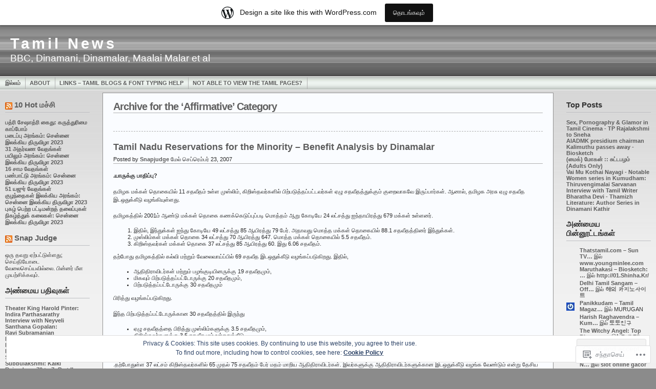

--- FILE ---
content_type: text/html; charset=UTF-8
request_url: https://bsubra.wordpress.com/category/affirmative/
body_size: 30122
content:
<!DOCTYPE html PUBLIC "-//W3C//DTD XHTML 1.0 Transitional//EN" "http://www.w3.org/TR/xhtml1/DTD/xhtml1-transitional.dtd">
<html xmlns="http://www.w3.org/1999/xhtml" lang="ta">
<head profile="http://gmpg.org/xfn/11">
	<meta http-equiv="Content-Type" content="text/html; charset=UTF-8" />
	<title>Affirmative &laquo; Tamil News</title>

	<link rel="stylesheet" href="https://s0.wp.com/wp-content/themes/pub/andreas09/style.css?m=1741693321i" type="text/css" media="screen" />
	<link rel="stylesheet" href="https://s0.wp.com/wp-content/themes/pub/andreas09/black.css?m=1739822149i" type="text/css" media="screen" />
	<link rel="pingback" href="https://bsubra.wordpress.com/xmlrpc.php" />

	<meta name='robots' content='max-image-preview:large' />
<link rel='dns-prefetch' href='//s0.wp.com' />
<link rel='dns-prefetch' href='//af.pubmine.com' />
<link rel="alternate" type="application/rss+xml" title="Tamil News &raquo; செய்தியோடை" href="https://bsubra.wordpress.com/feed/" />
<link rel="alternate" type="application/rss+xml" title="Tamil News &raquo; பின்னூட்ட செய்தியோடை" href="https://bsubra.wordpress.com/comments/feed/" />
<link rel="alternate" type="application/rss+xml" title="Tamil News &raquo; Affirmative பிரிவு செய்தியொடை" href="https://bsubra.wordpress.com/category/affirmative/feed/" />
	<script type="text/javascript">
		/* <![CDATA[ */
		function addLoadEvent(func) {
			var oldonload = window.onload;
			if (typeof window.onload != 'function') {
				window.onload = func;
			} else {
				window.onload = function () {
					oldonload();
					func();
				}
			}
		}
		/* ]]> */
	</script>
	<link crossorigin='anonymous' rel='stylesheet' id='all-css-0-1' href='/_static/??/wp-content/mu-plugins/widgets/eu-cookie-law/templates/style.css,/wp-content/blog-plugins/marketing-bar/css/marketing-bar.css?m=1761640963j&cssminify=yes' type='text/css' media='all' />
<style id='wp-emoji-styles-inline-css'>

	img.wp-smiley, img.emoji {
		display: inline !important;
		border: none !important;
		box-shadow: none !important;
		height: 1em !important;
		width: 1em !important;
		margin: 0 0.07em !important;
		vertical-align: -0.1em !important;
		background: none !important;
		padding: 0 !important;
	}
/*# sourceURL=wp-emoji-styles-inline-css */
</style>
<link crossorigin='anonymous' rel='stylesheet' id='all-css-2-1' href='/wp-content/plugins/gutenberg-core/v22.2.0/build/styles/block-library/style.css?m=1764855221i&cssminify=yes' type='text/css' media='all' />
<style id='wp-block-library-inline-css'>
.has-text-align-justify {
	text-align:justify;
}
.has-text-align-justify{text-align:justify;}

/*# sourceURL=wp-block-library-inline-css */
</style><style id='global-styles-inline-css'>
:root{--wp--preset--aspect-ratio--square: 1;--wp--preset--aspect-ratio--4-3: 4/3;--wp--preset--aspect-ratio--3-4: 3/4;--wp--preset--aspect-ratio--3-2: 3/2;--wp--preset--aspect-ratio--2-3: 2/3;--wp--preset--aspect-ratio--16-9: 16/9;--wp--preset--aspect-ratio--9-16: 9/16;--wp--preset--color--black: #000000;--wp--preset--color--cyan-bluish-gray: #abb8c3;--wp--preset--color--white: #ffffff;--wp--preset--color--pale-pink: #f78da7;--wp--preset--color--vivid-red: #cf2e2e;--wp--preset--color--luminous-vivid-orange: #ff6900;--wp--preset--color--luminous-vivid-amber: #fcb900;--wp--preset--color--light-green-cyan: #7bdcb5;--wp--preset--color--vivid-green-cyan: #00d084;--wp--preset--color--pale-cyan-blue: #8ed1fc;--wp--preset--color--vivid-cyan-blue: #0693e3;--wp--preset--color--vivid-purple: #9b51e0;--wp--preset--gradient--vivid-cyan-blue-to-vivid-purple: linear-gradient(135deg,rgb(6,147,227) 0%,rgb(155,81,224) 100%);--wp--preset--gradient--light-green-cyan-to-vivid-green-cyan: linear-gradient(135deg,rgb(122,220,180) 0%,rgb(0,208,130) 100%);--wp--preset--gradient--luminous-vivid-amber-to-luminous-vivid-orange: linear-gradient(135deg,rgb(252,185,0) 0%,rgb(255,105,0) 100%);--wp--preset--gradient--luminous-vivid-orange-to-vivid-red: linear-gradient(135deg,rgb(255,105,0) 0%,rgb(207,46,46) 100%);--wp--preset--gradient--very-light-gray-to-cyan-bluish-gray: linear-gradient(135deg,rgb(238,238,238) 0%,rgb(169,184,195) 100%);--wp--preset--gradient--cool-to-warm-spectrum: linear-gradient(135deg,rgb(74,234,220) 0%,rgb(151,120,209) 20%,rgb(207,42,186) 40%,rgb(238,44,130) 60%,rgb(251,105,98) 80%,rgb(254,248,76) 100%);--wp--preset--gradient--blush-light-purple: linear-gradient(135deg,rgb(255,206,236) 0%,rgb(152,150,240) 100%);--wp--preset--gradient--blush-bordeaux: linear-gradient(135deg,rgb(254,205,165) 0%,rgb(254,45,45) 50%,rgb(107,0,62) 100%);--wp--preset--gradient--luminous-dusk: linear-gradient(135deg,rgb(255,203,112) 0%,rgb(199,81,192) 50%,rgb(65,88,208) 100%);--wp--preset--gradient--pale-ocean: linear-gradient(135deg,rgb(255,245,203) 0%,rgb(182,227,212) 50%,rgb(51,167,181) 100%);--wp--preset--gradient--electric-grass: linear-gradient(135deg,rgb(202,248,128) 0%,rgb(113,206,126) 100%);--wp--preset--gradient--midnight: linear-gradient(135deg,rgb(2,3,129) 0%,rgb(40,116,252) 100%);--wp--preset--font-size--small: 13px;--wp--preset--font-size--medium: 20px;--wp--preset--font-size--large: 36px;--wp--preset--font-size--x-large: 42px;--wp--preset--font-family--albert-sans: 'Albert Sans', sans-serif;--wp--preset--font-family--alegreya: Alegreya, serif;--wp--preset--font-family--arvo: Arvo, serif;--wp--preset--font-family--bodoni-moda: 'Bodoni Moda', serif;--wp--preset--font-family--bricolage-grotesque: 'Bricolage Grotesque', sans-serif;--wp--preset--font-family--cabin: Cabin, sans-serif;--wp--preset--font-family--chivo: Chivo, sans-serif;--wp--preset--font-family--commissioner: Commissioner, sans-serif;--wp--preset--font-family--cormorant: Cormorant, serif;--wp--preset--font-family--courier-prime: 'Courier Prime', monospace;--wp--preset--font-family--crimson-pro: 'Crimson Pro', serif;--wp--preset--font-family--dm-mono: 'DM Mono', monospace;--wp--preset--font-family--dm-sans: 'DM Sans', sans-serif;--wp--preset--font-family--dm-serif-display: 'DM Serif Display', serif;--wp--preset--font-family--domine: Domine, serif;--wp--preset--font-family--eb-garamond: 'EB Garamond', serif;--wp--preset--font-family--epilogue: Epilogue, sans-serif;--wp--preset--font-family--fahkwang: Fahkwang, sans-serif;--wp--preset--font-family--figtree: Figtree, sans-serif;--wp--preset--font-family--fira-sans: 'Fira Sans', sans-serif;--wp--preset--font-family--fjalla-one: 'Fjalla One', sans-serif;--wp--preset--font-family--fraunces: Fraunces, serif;--wp--preset--font-family--gabarito: Gabarito, system-ui;--wp--preset--font-family--ibm-plex-mono: 'IBM Plex Mono', monospace;--wp--preset--font-family--ibm-plex-sans: 'IBM Plex Sans', sans-serif;--wp--preset--font-family--ibarra-real-nova: 'Ibarra Real Nova', serif;--wp--preset--font-family--instrument-serif: 'Instrument Serif', serif;--wp--preset--font-family--inter: Inter, sans-serif;--wp--preset--font-family--josefin-sans: 'Josefin Sans', sans-serif;--wp--preset--font-family--jost: Jost, sans-serif;--wp--preset--font-family--libre-baskerville: 'Libre Baskerville', serif;--wp--preset--font-family--libre-franklin: 'Libre Franklin', sans-serif;--wp--preset--font-family--literata: Literata, serif;--wp--preset--font-family--lora: Lora, serif;--wp--preset--font-family--merriweather: Merriweather, serif;--wp--preset--font-family--montserrat: Montserrat, sans-serif;--wp--preset--font-family--newsreader: Newsreader, serif;--wp--preset--font-family--noto-sans-mono: 'Noto Sans Mono', sans-serif;--wp--preset--font-family--nunito: Nunito, sans-serif;--wp--preset--font-family--open-sans: 'Open Sans', sans-serif;--wp--preset--font-family--overpass: Overpass, sans-serif;--wp--preset--font-family--pt-serif: 'PT Serif', serif;--wp--preset--font-family--petrona: Petrona, serif;--wp--preset--font-family--piazzolla: Piazzolla, serif;--wp--preset--font-family--playfair-display: 'Playfair Display', serif;--wp--preset--font-family--plus-jakarta-sans: 'Plus Jakarta Sans', sans-serif;--wp--preset--font-family--poppins: Poppins, sans-serif;--wp--preset--font-family--raleway: Raleway, sans-serif;--wp--preset--font-family--roboto: Roboto, sans-serif;--wp--preset--font-family--roboto-slab: 'Roboto Slab', serif;--wp--preset--font-family--rubik: Rubik, sans-serif;--wp--preset--font-family--rufina: Rufina, serif;--wp--preset--font-family--sora: Sora, sans-serif;--wp--preset--font-family--source-sans-3: 'Source Sans 3', sans-serif;--wp--preset--font-family--source-serif-4: 'Source Serif 4', serif;--wp--preset--font-family--space-mono: 'Space Mono', monospace;--wp--preset--font-family--syne: Syne, sans-serif;--wp--preset--font-family--texturina: Texturina, serif;--wp--preset--font-family--urbanist: Urbanist, sans-serif;--wp--preset--font-family--work-sans: 'Work Sans', sans-serif;--wp--preset--spacing--20: 0.44rem;--wp--preset--spacing--30: 0.67rem;--wp--preset--spacing--40: 1rem;--wp--preset--spacing--50: 1.5rem;--wp--preset--spacing--60: 2.25rem;--wp--preset--spacing--70: 3.38rem;--wp--preset--spacing--80: 5.06rem;--wp--preset--shadow--natural: 6px 6px 9px rgba(0, 0, 0, 0.2);--wp--preset--shadow--deep: 12px 12px 50px rgba(0, 0, 0, 0.4);--wp--preset--shadow--sharp: 6px 6px 0px rgba(0, 0, 0, 0.2);--wp--preset--shadow--outlined: 6px 6px 0px -3px rgb(255, 255, 255), 6px 6px rgb(0, 0, 0);--wp--preset--shadow--crisp: 6px 6px 0px rgb(0, 0, 0);}:where(.is-layout-flex){gap: 0.5em;}:where(.is-layout-grid){gap: 0.5em;}body .is-layout-flex{display: flex;}.is-layout-flex{flex-wrap: wrap;align-items: center;}.is-layout-flex > :is(*, div){margin: 0;}body .is-layout-grid{display: grid;}.is-layout-grid > :is(*, div){margin: 0;}:where(.wp-block-columns.is-layout-flex){gap: 2em;}:where(.wp-block-columns.is-layout-grid){gap: 2em;}:where(.wp-block-post-template.is-layout-flex){gap: 1.25em;}:where(.wp-block-post-template.is-layout-grid){gap: 1.25em;}.has-black-color{color: var(--wp--preset--color--black) !important;}.has-cyan-bluish-gray-color{color: var(--wp--preset--color--cyan-bluish-gray) !important;}.has-white-color{color: var(--wp--preset--color--white) !important;}.has-pale-pink-color{color: var(--wp--preset--color--pale-pink) !important;}.has-vivid-red-color{color: var(--wp--preset--color--vivid-red) !important;}.has-luminous-vivid-orange-color{color: var(--wp--preset--color--luminous-vivid-orange) !important;}.has-luminous-vivid-amber-color{color: var(--wp--preset--color--luminous-vivid-amber) !important;}.has-light-green-cyan-color{color: var(--wp--preset--color--light-green-cyan) !important;}.has-vivid-green-cyan-color{color: var(--wp--preset--color--vivid-green-cyan) !important;}.has-pale-cyan-blue-color{color: var(--wp--preset--color--pale-cyan-blue) !important;}.has-vivid-cyan-blue-color{color: var(--wp--preset--color--vivid-cyan-blue) !important;}.has-vivid-purple-color{color: var(--wp--preset--color--vivid-purple) !important;}.has-black-background-color{background-color: var(--wp--preset--color--black) !important;}.has-cyan-bluish-gray-background-color{background-color: var(--wp--preset--color--cyan-bluish-gray) !important;}.has-white-background-color{background-color: var(--wp--preset--color--white) !important;}.has-pale-pink-background-color{background-color: var(--wp--preset--color--pale-pink) !important;}.has-vivid-red-background-color{background-color: var(--wp--preset--color--vivid-red) !important;}.has-luminous-vivid-orange-background-color{background-color: var(--wp--preset--color--luminous-vivid-orange) !important;}.has-luminous-vivid-amber-background-color{background-color: var(--wp--preset--color--luminous-vivid-amber) !important;}.has-light-green-cyan-background-color{background-color: var(--wp--preset--color--light-green-cyan) !important;}.has-vivid-green-cyan-background-color{background-color: var(--wp--preset--color--vivid-green-cyan) !important;}.has-pale-cyan-blue-background-color{background-color: var(--wp--preset--color--pale-cyan-blue) !important;}.has-vivid-cyan-blue-background-color{background-color: var(--wp--preset--color--vivid-cyan-blue) !important;}.has-vivid-purple-background-color{background-color: var(--wp--preset--color--vivid-purple) !important;}.has-black-border-color{border-color: var(--wp--preset--color--black) !important;}.has-cyan-bluish-gray-border-color{border-color: var(--wp--preset--color--cyan-bluish-gray) !important;}.has-white-border-color{border-color: var(--wp--preset--color--white) !important;}.has-pale-pink-border-color{border-color: var(--wp--preset--color--pale-pink) !important;}.has-vivid-red-border-color{border-color: var(--wp--preset--color--vivid-red) !important;}.has-luminous-vivid-orange-border-color{border-color: var(--wp--preset--color--luminous-vivid-orange) !important;}.has-luminous-vivid-amber-border-color{border-color: var(--wp--preset--color--luminous-vivid-amber) !important;}.has-light-green-cyan-border-color{border-color: var(--wp--preset--color--light-green-cyan) !important;}.has-vivid-green-cyan-border-color{border-color: var(--wp--preset--color--vivid-green-cyan) !important;}.has-pale-cyan-blue-border-color{border-color: var(--wp--preset--color--pale-cyan-blue) !important;}.has-vivid-cyan-blue-border-color{border-color: var(--wp--preset--color--vivid-cyan-blue) !important;}.has-vivid-purple-border-color{border-color: var(--wp--preset--color--vivid-purple) !important;}.has-vivid-cyan-blue-to-vivid-purple-gradient-background{background: var(--wp--preset--gradient--vivid-cyan-blue-to-vivid-purple) !important;}.has-light-green-cyan-to-vivid-green-cyan-gradient-background{background: var(--wp--preset--gradient--light-green-cyan-to-vivid-green-cyan) !important;}.has-luminous-vivid-amber-to-luminous-vivid-orange-gradient-background{background: var(--wp--preset--gradient--luminous-vivid-amber-to-luminous-vivid-orange) !important;}.has-luminous-vivid-orange-to-vivid-red-gradient-background{background: var(--wp--preset--gradient--luminous-vivid-orange-to-vivid-red) !important;}.has-very-light-gray-to-cyan-bluish-gray-gradient-background{background: var(--wp--preset--gradient--very-light-gray-to-cyan-bluish-gray) !important;}.has-cool-to-warm-spectrum-gradient-background{background: var(--wp--preset--gradient--cool-to-warm-spectrum) !important;}.has-blush-light-purple-gradient-background{background: var(--wp--preset--gradient--blush-light-purple) !important;}.has-blush-bordeaux-gradient-background{background: var(--wp--preset--gradient--blush-bordeaux) !important;}.has-luminous-dusk-gradient-background{background: var(--wp--preset--gradient--luminous-dusk) !important;}.has-pale-ocean-gradient-background{background: var(--wp--preset--gradient--pale-ocean) !important;}.has-electric-grass-gradient-background{background: var(--wp--preset--gradient--electric-grass) !important;}.has-midnight-gradient-background{background: var(--wp--preset--gradient--midnight) !important;}.has-small-font-size{font-size: var(--wp--preset--font-size--small) !important;}.has-medium-font-size{font-size: var(--wp--preset--font-size--medium) !important;}.has-large-font-size{font-size: var(--wp--preset--font-size--large) !important;}.has-x-large-font-size{font-size: var(--wp--preset--font-size--x-large) !important;}.has-albert-sans-font-family{font-family: var(--wp--preset--font-family--albert-sans) !important;}.has-alegreya-font-family{font-family: var(--wp--preset--font-family--alegreya) !important;}.has-arvo-font-family{font-family: var(--wp--preset--font-family--arvo) !important;}.has-bodoni-moda-font-family{font-family: var(--wp--preset--font-family--bodoni-moda) !important;}.has-bricolage-grotesque-font-family{font-family: var(--wp--preset--font-family--bricolage-grotesque) !important;}.has-cabin-font-family{font-family: var(--wp--preset--font-family--cabin) !important;}.has-chivo-font-family{font-family: var(--wp--preset--font-family--chivo) !important;}.has-commissioner-font-family{font-family: var(--wp--preset--font-family--commissioner) !important;}.has-cormorant-font-family{font-family: var(--wp--preset--font-family--cormorant) !important;}.has-courier-prime-font-family{font-family: var(--wp--preset--font-family--courier-prime) !important;}.has-crimson-pro-font-family{font-family: var(--wp--preset--font-family--crimson-pro) !important;}.has-dm-mono-font-family{font-family: var(--wp--preset--font-family--dm-mono) !important;}.has-dm-sans-font-family{font-family: var(--wp--preset--font-family--dm-sans) !important;}.has-dm-serif-display-font-family{font-family: var(--wp--preset--font-family--dm-serif-display) !important;}.has-domine-font-family{font-family: var(--wp--preset--font-family--domine) !important;}.has-eb-garamond-font-family{font-family: var(--wp--preset--font-family--eb-garamond) !important;}.has-epilogue-font-family{font-family: var(--wp--preset--font-family--epilogue) !important;}.has-fahkwang-font-family{font-family: var(--wp--preset--font-family--fahkwang) !important;}.has-figtree-font-family{font-family: var(--wp--preset--font-family--figtree) !important;}.has-fira-sans-font-family{font-family: var(--wp--preset--font-family--fira-sans) !important;}.has-fjalla-one-font-family{font-family: var(--wp--preset--font-family--fjalla-one) !important;}.has-fraunces-font-family{font-family: var(--wp--preset--font-family--fraunces) !important;}.has-gabarito-font-family{font-family: var(--wp--preset--font-family--gabarito) !important;}.has-ibm-plex-mono-font-family{font-family: var(--wp--preset--font-family--ibm-plex-mono) !important;}.has-ibm-plex-sans-font-family{font-family: var(--wp--preset--font-family--ibm-plex-sans) !important;}.has-ibarra-real-nova-font-family{font-family: var(--wp--preset--font-family--ibarra-real-nova) !important;}.has-instrument-serif-font-family{font-family: var(--wp--preset--font-family--instrument-serif) !important;}.has-inter-font-family{font-family: var(--wp--preset--font-family--inter) !important;}.has-josefin-sans-font-family{font-family: var(--wp--preset--font-family--josefin-sans) !important;}.has-jost-font-family{font-family: var(--wp--preset--font-family--jost) !important;}.has-libre-baskerville-font-family{font-family: var(--wp--preset--font-family--libre-baskerville) !important;}.has-libre-franklin-font-family{font-family: var(--wp--preset--font-family--libre-franklin) !important;}.has-literata-font-family{font-family: var(--wp--preset--font-family--literata) !important;}.has-lora-font-family{font-family: var(--wp--preset--font-family--lora) !important;}.has-merriweather-font-family{font-family: var(--wp--preset--font-family--merriweather) !important;}.has-montserrat-font-family{font-family: var(--wp--preset--font-family--montserrat) !important;}.has-newsreader-font-family{font-family: var(--wp--preset--font-family--newsreader) !important;}.has-noto-sans-mono-font-family{font-family: var(--wp--preset--font-family--noto-sans-mono) !important;}.has-nunito-font-family{font-family: var(--wp--preset--font-family--nunito) !important;}.has-open-sans-font-family{font-family: var(--wp--preset--font-family--open-sans) !important;}.has-overpass-font-family{font-family: var(--wp--preset--font-family--overpass) !important;}.has-pt-serif-font-family{font-family: var(--wp--preset--font-family--pt-serif) !important;}.has-petrona-font-family{font-family: var(--wp--preset--font-family--petrona) !important;}.has-piazzolla-font-family{font-family: var(--wp--preset--font-family--piazzolla) !important;}.has-playfair-display-font-family{font-family: var(--wp--preset--font-family--playfair-display) !important;}.has-plus-jakarta-sans-font-family{font-family: var(--wp--preset--font-family--plus-jakarta-sans) !important;}.has-poppins-font-family{font-family: var(--wp--preset--font-family--poppins) !important;}.has-raleway-font-family{font-family: var(--wp--preset--font-family--raleway) !important;}.has-roboto-font-family{font-family: var(--wp--preset--font-family--roboto) !important;}.has-roboto-slab-font-family{font-family: var(--wp--preset--font-family--roboto-slab) !important;}.has-rubik-font-family{font-family: var(--wp--preset--font-family--rubik) !important;}.has-rufina-font-family{font-family: var(--wp--preset--font-family--rufina) !important;}.has-sora-font-family{font-family: var(--wp--preset--font-family--sora) !important;}.has-source-sans-3-font-family{font-family: var(--wp--preset--font-family--source-sans-3) !important;}.has-source-serif-4-font-family{font-family: var(--wp--preset--font-family--source-serif-4) !important;}.has-space-mono-font-family{font-family: var(--wp--preset--font-family--space-mono) !important;}.has-syne-font-family{font-family: var(--wp--preset--font-family--syne) !important;}.has-texturina-font-family{font-family: var(--wp--preset--font-family--texturina) !important;}.has-urbanist-font-family{font-family: var(--wp--preset--font-family--urbanist) !important;}.has-work-sans-font-family{font-family: var(--wp--preset--font-family--work-sans) !important;}
/*# sourceURL=global-styles-inline-css */
</style>

<style id='classic-theme-styles-inline-css'>
/*! This file is auto-generated */
.wp-block-button__link{color:#fff;background-color:#32373c;border-radius:9999px;box-shadow:none;text-decoration:none;padding:calc(.667em + 2px) calc(1.333em + 2px);font-size:1.125em}.wp-block-file__button{background:#32373c;color:#fff;text-decoration:none}
/*# sourceURL=/wp-includes/css/classic-themes.min.css */
</style>
<link crossorigin='anonymous' rel='stylesheet' id='all-css-4-1' href='/_static/??-eJx9j8EOwiAMhl/IQphG58H4LIxVRCkQylx8e7uLzssuTf/m+5pWzwVcTg1T0yVOPiTWLg8xuyfrTpleGeBAJSJUfKmDHgO3LwHc3hGVY97p1SKa4Lerosyp2LYQhGOwGJEE29LmIg4MQ6nIDFIpTATtLiJveRXlMC+t10Kt4pbkMYO8Y1vI6S/ALdpQF/VKF3PsTb/vuvPp8QGGwHIv&cssminify=yes' type='text/css' media='all' />
<link crossorigin='anonymous' rel='stylesheet' id='print-css-5-1' href='/wp-content/mu-plugins/global-print/global-print.css?m=1465851035i&cssminify=yes' type='text/css' media='print' />
<style id='jetpack-global-styles-frontend-style-inline-css'>
:root { --font-headings: unset; --font-base: unset; --font-headings-default: -apple-system,BlinkMacSystemFont,"Segoe UI",Roboto,Oxygen-Sans,Ubuntu,Cantarell,"Helvetica Neue",sans-serif; --font-base-default: -apple-system,BlinkMacSystemFont,"Segoe UI",Roboto,Oxygen-Sans,Ubuntu,Cantarell,"Helvetica Neue",sans-serif;}
/*# sourceURL=jetpack-global-styles-frontend-style-inline-css */
</style>
<link crossorigin='anonymous' rel='stylesheet' id='all-css-8-1' href='/wp-content/themes/h4/global.css?m=1420737423i&cssminify=yes' type='text/css' media='all' />
<script type="text/javascript" id="wpcom-actionbar-placeholder-js-extra">
/* <![CDATA[ */
var actionbardata = {"siteID":"55823","postID":"0","siteURL":"https://bsubra.wordpress.com","xhrURL":"https://bsubra.wordpress.com/wp-admin/admin-ajax.php","nonce":"7d8df276ec","isLoggedIn":"","statusMessage":"","subsEmailDefault":"instantly","proxyScriptUrl":"https://s0.wp.com/wp-content/js/wpcom-proxy-request.js?m=1513050504i&amp;ver=20211021","i18n":{"followedText":"New posts from this site will now appear in your \u003Ca href=\"https://wordpress.com/reader\"\u003EReader\u003C/a\u003E","foldBar":"Collapse this bar","unfoldBar":"Expand this bar","shortLinkCopied":"Shortlink copied to clipboard."}};
//# sourceURL=wpcom-actionbar-placeholder-js-extra
/* ]]> */
</script>
<script type="text/javascript" id="jetpack-mu-wpcom-settings-js-before">
/* <![CDATA[ */
var JETPACK_MU_WPCOM_SETTINGS = {"assetsUrl":"https://s0.wp.com/wp-content/mu-plugins/jetpack-mu-wpcom-plugin/sun/jetpack_vendor/automattic/jetpack-mu-wpcom/src/build/"};
//# sourceURL=jetpack-mu-wpcom-settings-js-before
/* ]]> */
</script>
<script crossorigin='anonymous' type='text/javascript'  src='/_static/??/wp-content/js/rlt-proxy.js,/wp-content/blog-plugins/wordads-classes/js/cmp/v2/cmp-non-gdpr.js?m=1720530689j'></script>
<script type="text/javascript" id="rlt-proxy-js-after">
/* <![CDATA[ */
	rltInitialize( {"token":null,"iframeOrigins":["https:\/\/widgets.wp.com"]} );
//# sourceURL=rlt-proxy-js-after
/* ]]> */
</script>
<link rel="EditURI" type="application/rsd+xml" title="RSD" href="https://bsubra.wordpress.com/xmlrpc.php?rsd" />
<meta name="generator" content="WordPress.com" />

<!-- Jetpack Open Graph Tags -->
<meta property="og:type" content="website" />
<meta property="og:title" content="Affirmative &#8211; Tamil News" />
<meta property="og:url" content="https://bsubra.wordpress.com/category/affirmative/" />
<meta property="og:site_name" content="Tamil News" />
<meta property="og:image" content="https://secure.gravatar.com/blavatar/c5511b6e7e513cfe4c77697fe348b80c5248b0773602ad327b7b154c3d4c6576?s=200&#038;ts=1768689205" />
<meta property="og:image:width" content="200" />
<meta property="og:image:height" content="200" />
<meta property="og:image:alt" content="" />
<meta property="og:locale" content="ta_IN" />
<meta property="fb:app_id" content="249643311490" />

<!-- End Jetpack Open Graph Tags -->
<link rel="shortcut icon" type="image/x-icon" href="https://secure.gravatar.com/blavatar/c5511b6e7e513cfe4c77697fe348b80c5248b0773602ad327b7b154c3d4c6576?s=32" sizes="16x16" />
<link rel="icon" type="image/x-icon" href="https://secure.gravatar.com/blavatar/c5511b6e7e513cfe4c77697fe348b80c5248b0773602ad327b7b154c3d4c6576?s=32" sizes="16x16" />
<link rel="apple-touch-icon" href="https://secure.gravatar.com/blavatar/c5511b6e7e513cfe4c77697fe348b80c5248b0773602ad327b7b154c3d4c6576?s=114" />
<link rel='openid.server' href='https://bsubra.wordpress.com/?openidserver=1' />
<link rel='openid.delegate' href='https://bsubra.wordpress.com/' />
<link rel="search" type="application/opensearchdescription+xml" href="https://bsubra.wordpress.com/osd.xml" title="Tamil News" />
<link rel="search" type="application/opensearchdescription+xml" href="https://s1.wp.com/opensearch.xml" title="WordPress.com" />
		<style id="wpcom-hotfix-masterbar-style">
			@media screen and (min-width: 783px) {
				#wpadminbar .quicklinks li#wp-admin-bar-my-account.with-avatar > a img {
					margin-top: 5px;
				}
			}
		</style>
		<style type="text/css">.recentcomments a{display:inline !important;padding:0 !important;margin:0 !important;}</style>		<style type="text/css">
			.recentcomments a {
				display: inline !important;
				padding: 0 !important;
				margin: 0 !important;
			}

			table.recentcommentsavatartop img.avatar, table.recentcommentsavatarend img.avatar {
				border: 0px;
				margin: 0;
			}

			table.recentcommentsavatartop a, table.recentcommentsavatarend a {
				border: 0px !important;
				background-color: transparent !important;
			}

			td.recentcommentsavatarend, td.recentcommentsavatartop {
				padding: 0px 0px 1px 0px;
				margin: 0px;
			}

			td.recentcommentstextend {
				border: none !important;
				padding: 0px 0px 2px 10px;
			}

			.rtl td.recentcommentstextend {
				padding: 0px 10px 2px 0px;
			}

			td.recentcommentstexttop {
				border: none;
				padding: 0px 0px 0px 10px;
			}

			.rtl td.recentcommentstexttop {
				padding: 0px 10px 0px 0px;
			}
		</style>
		<meta name="description" content="Posts about Affirmative written by Snapjudge" />
<script type="text/javascript">
/* <![CDATA[ */
var wa_client = {}; wa_client.cmd = []; wa_client.config = { 'blog_id': 55823, 'blog_language': 'ta', 'is_wordads': false, 'hosting_type': 0, 'afp_account_id': null, 'afp_host_id': 5038568878849053, 'theme': 'pub/andreas09', '_': { 'title': 'Advertisement', 'privacy_settings': 'அந்தரங்க அமைப்புக்கள்' }, 'formats': [ 'belowpost', 'bottom_sticky', 'sidebar_sticky_right', 'sidebar', 'gutenberg_rectangle', 'gutenberg_leaderboard', 'gutenberg_mobile_leaderboard', 'gutenberg_skyscraper' ] };
/* ]]> */
</script>
		<script type="text/javascript">

			window.doNotSellCallback = function() {

				var linkElements = [
					'a[href="https://wordpress.com/?ref=footer_blog"]',
					'a[href="https://wordpress.com/?ref=footer_website"]',
					'a[href="https://wordpress.com/?ref=vertical_footer"]',
					'a[href^="https://wordpress.com/?ref=footer_segment_"]',
				].join(',');

				var dnsLink = document.createElement( 'a' );
				dnsLink.href = 'https://wordpress.com/advertising-program-optout/';
				dnsLink.classList.add( 'do-not-sell-link' );
				dnsLink.rel = 'nofollow';
				dnsLink.style.marginLeft = '0.5em';
				dnsLink.textContent = 'Do Not Sell or Share My Personal Information';

				var creditLinks = document.querySelectorAll( linkElements );

				if ( 0 === creditLinks.length ) {
					return false;
				}

				Array.prototype.forEach.call( creditLinks, function( el ) {
					el.insertAdjacentElement( 'afterend', dnsLink );
				});

				return true;
			};

		</script>
		<script type="text/javascript">
	window.google_analytics_uacct = "UA-52447-2";
</script>

<script type="text/javascript">
	var _gaq = _gaq || [];
	_gaq.push(['_setAccount', 'UA-52447-2']);
	_gaq.push(['_gat._anonymizeIp']);
	_gaq.push(['_setDomainName', 'wordpress.com']);
	_gaq.push(['_initData']);
	_gaq.push(['_trackPageview']);

	(function() {
		var ga = document.createElement('script'); ga.type = 'text/javascript'; ga.async = true;
		ga.src = ('https:' == document.location.protocol ? 'https://ssl' : 'http://www') + '.google-analytics.com/ga.js';
		(document.getElementsByTagName('head')[0] || document.getElementsByTagName('body')[0]).appendChild(ga);
	})();
</script>

<link crossorigin='anonymous' rel='stylesheet' id='all-css-0-3' href='/wp-content/mu-plugins/jetpack-plugin/sun/modules/widgets/top-posts/style.css?m=1753279645i&cssminify=yes' type='text/css' media='all' />
</head>

<body class="archive category-affirmative category-284409 wp-theme-pubandreas09 customizer-styles-applied jetpack-reblog-enabled has-marketing-bar has-marketing-bar-theme-andreas09">

<div id="container">
	<div id="sitename">
		<h1><a href="https://bsubra.wordpress.com/">Tamil News</a></h1>
		<h2>BBC, Dinamani, Dinamalar, Maalai Malar et al</h2>
	</div>

	<div id="mainmenu">
			<ul class="level1">
		<li><a href="https://bsubra.wordpress.com/">இல்லம்</a></li>
		<li class="page_item page-item-2"><a href="https://bsubra.wordpress.com/about/">About</a></li>
<li class="page_item page-item-114"><a href="https://bsubra.wordpress.com/links-tamil-blogs-help/">Links &#8211; Tamil Blogs &amp; Font Typing&nbsp;Help</a></li>
<li class="page_item page-item-522"><a href="https://bsubra.wordpress.com/font-problems/">Not able to view the Tamil&nbsp;Pages?</a></li>
	</ul>
	</div>

<div id="wrap">
<div id="leftside">

	<ul>

<li id="rss-351793221" class="widget widget_rss"><h2 class="widgettitle"><a class="rsswidget" href="https://10hot.wordpress.com/feed/" title="இந்த உள்ளடக்கத்தைத் திரட்டவும்"><img style="background: orange; color: white; border: none;" width="14" height="14" src="https://s.wordpress.com/wp-includes/images/rss.png?m=1354137473i" alt="RSS" /></a> <a class="rsswidget" href="https://10hot.wordpress.com" title="Top Ten of Cinema, Movies, Politics, Technology, everything">10 Hot மச்சி</a></h2>
<ul><li><a class='rsswidget' href='https://10hot.wordpress.com/2023/08/01/%e0%ae%aa%e0%ae%a4%e0%af%8d%e0%ae%b0%e0%ae%bf-%e0%ae%9a%e0%af%87%e0%ae%b7%e0%ae%be%e0%ae%a4%e0%af%8d%e0%ae%b0%e0%ae%bf-%e0%ae%95%e0%af%88%e0%ae%a4%e0%af%81-%e0%ae%95%e0%ae%b0%e0%af%81%e0%ae%a4/' title='பத்ரி கைது குறித்த பேக்கர்ஸ் டஜன்: 1. பெருமாள்முருகன் பத்ரி சேஷாத்ரி கைது தொடர்பாகத் தமிழ்நாடு முதல்வர் மாண்புமிகு மு. க. ஸ்டாலின் அவர்களுக்கு எழுதியுள்ள கடிதம். நான் உட்பட எண்மர் இணைந்து அனுப்பியுள்ளோம். கருத்துரிமை காப்போம். 2. அரவிந்தன் கன்னையன் தர்மராஜ்-பத்ரி சேஷாத்திரி தர்மராஜ்-பத்ரி சர்ச்சையில் தர்மராஜின் பதிவு மீது இரண்டு காரணங்களுக்காக எனக்கு விமர்சன [&hellip;]'>பத்ரி சேஷாத்ரி கைது: கருத்துரிமை காப்போம்</a></li><li><a class='rsswidget' href='https://10hot.wordpress.com/2023/04/24/%e0%ae%aa%e0%ae%9f%e0%af%88%e0%ae%aa%e0%af%8d%e0%ae%aa%e0%af%81-%e0%ae%85%e0%ae%b0%e0%ae%99%e0%af%8d%e0%ae%95%e0%ae%ae%e0%af%8d-%e0%ae%9a%e0%af%86%e0%ae%a9%e0%af%8d%e0%ae%a9%e0%af%88-%e0%ae%87/' title='இலக்கியத் திருவிழா 2023ஆம் ஆண்டு ஜனவரி 6 முதல் 8 ஆம் நாள் வரை அண்ணா நூற்றாண்டு நூலகத்தில் பள்ளிக்கல்வித் துறையால் கோலாகலமாக ஏற்பாடு செய்யப்பட்டது. இதில் 100-க்கும் மேற்பட்ட எழுத்தாளர்கள், இலக்கிய ஆளுமைகள் பல்வேறு தலைப்புகளில் உரையாடினர். மேலும் மாலையில் பல்வேறு நிகழ்த்துக்கலைகளும் குழந்தைகளுக்கான தனித்த கலை நிகழ்ச்சிகளும் நடைபெற்றது. [&hellip;]'>படைப்பு அரங்கம்: சென்னை இலக்கிய திருவிழா 2023</a></li><li><a class='rsswidget' href='https://10hot.wordpress.com/2023/04/15/31-%e0%ae%85%e0%ae%a4%e0%ae%b0%e0%af%8d%e0%ae%b5%e0%ae%a3-%e0%ae%b5%e0%af%87%e0%ae%a4%e0%ae%99%e0%af%8d%e0%ae%95%e0%ae%b3%e0%af%8d/' title=''>31 அதர்வண வேதங்கள்</a></li><li><a class='rsswidget' href='https://10hot.wordpress.com/2023/04/12/%e0%ae%aa%e0%ae%af%e0%ae%bf%e0%ae%b2%e0%af%81%e0%ae%ae%e0%af%8d-%e0%ae%85%e0%ae%b0%e0%ae%99%e0%af%8d%e0%ae%95%e0%ae%ae%e0%af%8d-%e0%ae%9a%e0%af%86%e0%ae%a9%e0%af%8d%e0%ae%a9%e0%af%88-%e0%ae%87/' title='இலக்கியத் திருவிழா 2023ஆம் ஆண்டு ஜனவரி 6 முதல் 8 ஆம் நாள் வரை அண்ணா நூற்றாண்டு நூலகத்தில் பள்ளிக்கல்வித் துறையால் கோலாகலமாக ஏற்பாடு செய்யப்பட்டது. இதில் 100-க்கும் மேற்பட்ட எழுத்தாளர்கள், இலக்கிய ஆளுமைகள் பல்வேறு தலைப்புகளில் உரையாடினர். மேலும் மாலையில் பல்வேறு நிகழ்த்துக்கலைகளும் குழந்தைகளுக்கான தனித்த கலை நிகழ்ச்சிகளும் நடைபெற்றது. [&hellip;]'>பயிலும் அரங்கம்: சென்னை இலக்கிய திருவிழா 2023</a></li><li><a class='rsswidget' href='https://10hot.wordpress.com/2023/03/11/16-%e0%ae%9a%e0%ae%be%e0%ae%ae-%e0%ae%b5%e0%af%87%e0%ae%a4%e0%ae%99%e0%af%8d%e0%ae%95%e0%ae%b3%e0%af%8d/' title=''>16 சாம வேதங்கள்</a></li><li><a class='rsswidget' href='https://10hot.wordpress.com/2023/03/08/%e0%ae%aa%e0%ae%a3%e0%af%8d%e0%ae%aa%e0%ae%be%e0%ae%9f%e0%af%8d%e0%ae%9f%e0%af%81-%e0%ae%85%e0%ae%b0%e0%ae%99%e0%af%8d%e0%ae%95%e0%ae%ae%e0%af%8d-%e0%ae%9a%e0%af%86%e0%ae%a9%e0%af%8d%e0%ae%a9/' title='இலக்கியத் திருவிழா 2023ஆம் ஆண்டு ஜனவரி 6 முதல் 8 ஆம் நாள் வரை அண்ணா நூற்றாண்டு நூலகத்தில் பள்ளிக்கல்வித் துறையால் கோலாகலமாக ஏற்பாடு செய்யப்பட்டது. இதில் 100-க்கும் மேற்பட்ட எழுத்தாளர்கள், இலக்கிய ஆளுமைகள் பல்வேறு தலைப்புகளில் உரையாடினர். மேலும் மாலையில் பல்வேறு நிகழ்த்துக்கலைகளும் குழந்தைகளுக்கான தனித்த கலை நிகழ்ச்சிகளும் நடைபெற்றது. [&hellip;]'>பண்பாட்டு அரங்கம்: சென்னை இலக்கிய திருவிழா 2023</a></li><li><a class='rsswidget' href='https://10hot.wordpress.com/2023/03/06/51-%e0%ae%af%e0%ae%9c%e0%af%81%e0%ae%b0%e0%af%8d-%e0%ae%b5%e0%af%87%e0%ae%a4%e0%ae%99%e0%af%8d%e0%ae%95%e0%ae%b3%e0%af%8d/' title=''>51 யஜுர் வேதங்கள்</a></li><li><a class='rsswidget' href='https://10hot.wordpress.com/2023/03/05/%e0%ae%95%e0%af%81%e0%ae%b4%e0%ae%a8%e0%af%8d%e0%ae%a4%e0%af%88%e0%ae%95%e0%ae%b3%e0%af%8d-%e0%ae%87%e0%ae%b2%e0%ae%95%e0%af%8d%e0%ae%95%e0%ae%bf%e0%ae%af-%e0%ae%85%e0%ae%b0%e0%ae%99%e0%af%8d%e0%ae%95/' title='இலக்கியத் திருவிழா 2023ஆம் ஆண்டு ஜனவரி 6 முதல் 8 ஆம் நாள் வரை அண்ணா நூற்றாண்டு நூலகத்தில் பள்ளிக்கல்வித் துறையால் கோலாகலமாக ஏற்பாடு செய்யப்பட்டது. இதில் 100-க்கும் மேற்பட்ட எழுத்தாளர்கள், இலக்கிய ஆளுமைகள் பல்வேறு தலைப்புகளில் உரையாடினர். மேலும் மாலையில் பல்வேறு நிகழ்த்துக்கலைகளும் குழந்தைகளுக்கான தனித்த கலை நிகழ்ச்சிகளும் நடைபெற்றது. [&hellip;]'>குழந்தைகள் இலக்கிய அரங்கம்: சென்னை இலக்கிய திருவிழா 2023</a></li><li><a class='rsswidget' href='https://10hot.wordpress.com/2023/03/05/%e0%ae%aa%e0%af%81%e0%ae%95%e0%ae%b4%e0%af%8d-%e0%ae%aa%e0%af%86%e0%ae%b1%e0%af%8d%e0%ae%b1-%e0%ae%aa%e0%ae%9f%e0%af%8d%e0%ae%9f%e0%ae%bf%e0%ae%ae%e0%ae%a9%e0%af%8d%e0%ae%b1%e0%ae%a4%e0%af%8d/' title='சாலமன் பாப்பையா தலைமையில் நடந்த பட்டிமன்றங்களில் என்ன தலைப்புகளில் வாதாடினார்கள்? கம்பன் கழக வழக்காடு மன்றங்களின் தலை பத்து அலசல்கள் என்ன? வந்தபிறகு நகைச்சுவை என்பற்காகவோ ஜனரஞ்சகம் என்னும் பெயரிலோ சன் டிவி பார்வையாளர்களின் பொது தரம் என்பதாலோ இவை எவ்வாறு மாறின? சில புகழ்பெற்ற வழக்குகள்: [&hellip;]'>புகழ் பெற்ற பட்டிமன்றத் தலைப்புகள்</a></li><li><a class='rsswidget' href='https://10hot.wordpress.com/2023/03/04/%e0%ae%a8%e0%ae%bf%e0%ae%95%e0%ae%b4%e0%af%8d%e0%ae%a4%e0%af%8d%e0%ae%a4%e0%af%81%e0%ae%95%e0%af%8d-%e0%ae%95%e0%ae%b2%e0%af%88%e0%ae%95%e0%ae%b3%e0%af%8d-%e0%ae%9a%e0%af%86%e0%ae%a9%e0%af%8d/' title='இலக்கியத் திருவிழா 2023ஆம் ஆண்டு ஜனவரி 6 முதல் 8 ஆம் நாள் வரை அண்ணா நூற்றாண்டு நூலகத்தில் பள்ளிக்கல்வித் துறையால் கோலாகலமாக ஏற்பாடு செய்யப்பட்டது. இதில் 100-க்கும் மேற்பட்ட எழுத்தாளர்கள், இலக்கிய ஆளுமைகள் பல்வேறு தலைப்புகளில் உரையாடினர். மேலும் மாலையில் பல்வேறு நிகழ்த்துக்கலைகளும் குழந்தைகளுக்கான தனித்த கலை நிகழ்ச்சிகளும் நடைபெற்றது. [&hellip;]'>நிகழ்த்துக் கலைகள்: சென்னை இலக்கிய திருவிழா 2023</a></li></ul></li>
<li id="rss-351793481" class="widget widget_rss"><h2 class="widgettitle"><a class="rsswidget" href="http://snapjudge.com/feed/" title="இந்த உள்ளடக்கத்தைத் திரட்டவும்"><img style="background: orange; color: white; border: none;" width="14" height="14" src="https://s.wordpress.com/wp-includes/images/rss.png?m=1354137473i" alt="RSS" /></a> <a class="rsswidget" href="" title="">Snap Judge</a></h2>
<ul><li>ஒரு தவறு ஏற்பட்டுள்ளது; செய்தியோடை வேலைசெய்யவில்லை. பின்னர் மீள முயற்சிக்கவும்.</li></ul></li>

		<li id="recent-posts-2" class="widget widget_recent_entries">
		<h2 class="widgettitle">அண்மைய பதிவுகள்</h2>

		<ul>
											<li>
					<a href="https://bsubra.wordpress.com/2009/04/29/theater-king-harold-pinter-indira-parthasarathy/">Theater King Harold Pinter: Indira&nbsp;Parthasarathy</a>
									</li>
											<li>
					<a href="https://bsubra.wordpress.com/2009/04/29/interview-with-neyveli-santhana-gopalan-ravi-subramanian/">Interview with Neyveli Santhana Gopalan: Ravi&nbsp;Subramanian</a>
									</li>
											<li>
					<a href="https://bsubra.wordpress.com/2009/04/29/interview-with-director-sasi/">Interview with Director&nbsp;Sasi</a>
									</li>
											<li>
					<a href="https://bsubra.wordpress.com/2009/04/29/fiction-by-annadurai-lit-review-by-imaiyam/">Fiction by Annadurai: Lit Review by&nbsp;Imaiyam</a>
									</li>
											<li>
					<a href="https://bsubra.wordpress.com/2009/04/15/subam-sivam-ms-subbulakshmi-kalki-rajendran-70-to-7-part-ii/">Subam &#8211; Sivam: MS Subbulakshmi: Kalki Rajendran: 70 to 7: Part&nbsp;II</a>
									</li>
											<li>
					<a href="https://bsubra.wordpress.com/2009/04/15/kalki-therthal-editorial-india-parliament-elections-2009/">Kalki Therthal Editorial: India Parliament Elections&nbsp;2009</a>
									</li>
											<li>
					<a href="https://bsubra.wordpress.com/2009/04/08/why-people-are-afraid-of-my-son-mu-ka-alagiri-in-madurai-karunanidhi-explains-to-marxists/">&#8216;Why people are afraid of my son Mu Ka Alagiri in Madurai?&#8217;: Karunanidhi Explains to&nbsp;Marxists</a>
									</li>
											<li>
					<a href="https://bsubra.wordpress.com/2009/04/08/renowned-economist-raja-chelliah-passes-away/">Renowned economist Raja Chelliah passes&nbsp;away</a>
									</li>
											<li>
					<a href="https://bsubra.wordpress.com/2009/04/07/%e0%ae%8f%e0%ae%b1%e0%af%8d%e0%ae%95%e0%ae%a9%e0%ae%b5%e0%af%87-%e0%ae%8e%e0%ae%ae%e0%af%8d%e0%ae%aa%e0%ae%bf%e0%ae%95%e0%af%8d%e0%ae%95%e0%ae%b3%e0%ae%be%e0%ae%95-%e0%ae%87%e0%ae%b0%e0%af%81/">ஏற்கனவே எம்.பி.க்களாக இருந்த 7 பேருக்கு ஏன் வாய்ப்பு அளிக்கப்படவில்லை?</a>
									</li>
											<li>
					<a href="https://bsubra.wordpress.com/2009/04/01/panruti-ramachandran-thwarted-merger-of-dmk-with-mgrs-admk-mu-karunanidhi/">Panruti Ramachandran thwarted merger of DMK with MGR&#8217;s ADMK: Mu&nbsp;Karunanidhi</a>
									</li>
											<li>
					<a href="https://bsubra.wordpress.com/2009/03/19/traffic-ramasamy-attacked-for-asking-lawyers-to-return-to-work-public-interest-writ-petition-filed-by-social-activists/">Traffic Ramasamy attacked for asking Lawyers to Return to work: Public interest writ petition filed by social&nbsp;activists</a>
									</li>
											<li>
					<a href="https://bsubra.wordpress.com/2009/03/19/self-immolations-for-tamil-eelam-congress-is-responsible-pazha-nedumaran-on-14-dead/">&#8216;Self Immolations for Tamil Eelam: Congress is Responsible&#8217; &#8211; Pazha Nedumaran on 14&nbsp;dead</a>
									</li>
											<li>
					<a href="https://bsubra.wordpress.com/2009/03/19/bihar-raw-deal-tit-for-tat-cong-seals-deal-with-jmm-in-jharkhand-shibu-soren-to-fight-both-ls-and-assembly-polls/">Bihar raw deal: Tit for tat: Cong seals deal with JMM in Jharkhand: Shibu Soren to fight both LS and assembly&nbsp;polls</a>
									</li>
											<li>
					<a href="https://bsubra.wordpress.com/2009/03/18/reporters-woes-in-covering-the-upcoming-india-elections-2009-media-pass-from-ec/">Reporters Woes in covering the upcoming India Elections 2009: Media Pass from&nbsp;EC</a>
									</li>
											<li>
					<a href="https://bsubra.wordpress.com/2009/03/17/cpim-election-manifeto-released/">CPI(M) Election Manifeto&nbsp;released</a>
									</li>
					</ul>

		</li>
<li id="linkcat-1356" class="widget widget_links"><h2 class="widgettitle">Blogroll</h2>

	<ul class='xoxo blogroll'>
<li><a href="http://mureli.wordpress.com">.:: LIFE ::.</a></li>
<li><a href="http://www.sevaimagic.com/" title="New Home &#8211; Sevai Magic"><img src="http://sevaimagic.com/blogs/wp-content/uploads/2007/09/SevaiMagik_logo.gif" alt="::: aஅ அ அ" title="New Home &#8211; Sevai Magic" /></a></li>
<li><a href="http://pctimes.wordpress.com">::: TAMIL PC TIMES BLOG :::</a></li>
<li><a href="http://aishwaryak.wordpress.com">Aishwarya</a></li>
<li><a href="http://sirippu.wordpress.com">அலசல்</a></li>
<li><a href="http://abedheen.wordpress.com">ஆபிதீன் பக்கங்கள்</a></li>
<li><a href="http://inisai.wordpress.com">இசை</a></li>
<li><a href="http://pandiidurai.wordpress.com">இனிஆரம்பம்…</a></li>
<li><a href="http://inru.wordpress.com">இன்று &#8211; Today</a></li>
<li><a href="http://raasaiya.wordpress.com">இரு கண்கள் போதாது&#8230;</a></li>
<li><a href="http://urakkacholven.wordpress.com">உரக்கச் சொல்வேன்</a></li>
<li><a href="http://sambavam.wordpress.com">உலக நிகழ்வுகள்</a></li>
<li><a href="http://egalaivan.wordpress.com">எழுத்தாயுதம்</a></li>
<li><a href="http://sinthipoma.wordpress.com">ஒன்றுமில்லை</a></li>
<li><a href="http://priyatamil.wordpress.com">ஒரு தமிழ்ப் பெண்ணின் கிறுக்கல்கள் . . .</a></li>
<li><a href="http://kasakoolam.wordpress.com">கசாகூளம்</a></li>
<li><a href="http://kadugu.wordpress.com">கடுகு.காம் &#8211; Kadugu.Com</a></li>
<li><a href="http://kathambamaalai.wordpress.com">கதம்ப மாலை</a></li>
<li><a href="http://tconews.wordpress.com">கதிரவன்</a></li>
<li><a href="http://xavi.wordpress.com">கவிதைச் சாலை</a></li>
<li><a href="http://kaargipages.wordpress.com">கார்க்கியின் பார்வையில்</a></li>
<li><a href="http://geethabalarajan.wordpress.com">கீதாபாலராஜன்</a></li>
<li><a href="http://kulavikal.wordpress.com">குளவிகள்</a></li>
<li><a href="http://koothharangam.wordpress.com">கூத்தரங்கம்</a></li>
<li><a href="http://kuumuttai.wordpress.com">கூமுட்டை என்னா சொல்றாருன்னா…..</a></li>
<li><a href="http://kealvi.wordpress.com">கேள்வி</a></li>
<li><a href="http://tamizharivu.wordpress.com">கை.அறிவழகன்</a></li>
<li><a href="http://kovaikural.wordpress.com">கோவை குரல்</a></li>
<li><a href="http://trengarasu.wordpress.com">சகுரா</a></li>
<li><a href="http://santhose.wordpress.com">சந்தோஷ் பக்கங்கள்</a></li>
<li><a href="http://udooz.wordpress.com">சாரல்</a></li>
<li><a href="http://saral.wordpress.com">சாரல் &#8211; TAMIL NEWS BLOG</a></li>
<li><a href="http://chithran.wordpress.com">சித்ரன்</a></li>
<li><a href="http://srinig.wordpress.com">சிறுதுளி</a></li>
<li><a href="http://sirumazai.wordpress.com">சிறுமழை</a></li>
<li><a href="http://suttipayan.wordpress.com">சுட்டிப் பையன்</a></li>
<li><a href="http://snapjudge.blogspot.com/" title="Tamil Blogs Must Read Posts">சூப்பர் டூப்பர்</a></li>
<li><a href="http://deepaktamil.wordpress.com">செந்தமிழ்ச்சோலை</a></li>
<li><a href="http://kundavai.wordpress.com">செப்புப்பட்டயம்</a></li>
<li><a href="http://semmamokkai.wordpress.com">செம்ம மொக்கை</a></li>
<li><a href="http://nextoneday.wordpress.com">செய்வதை திருத்தச் செய்</a></li>
<li><a href="http://dmaxonline.wordpress.com">டிமாக்ஸ்</a></li>
<li><a href="http://panguvaniham.wordpress.com">தமிழில் பங்குவணிகம்</a></li>
<li><a href="http://tamiloviam.wordpress.com">தமிழோவியம்</a></li>
<li><a href="http://venkateshr.wordpress.com">தமிழ் பதிப்புலகம்</a></li>
<li><a href="http://tamilulagam.wordpress.com">தமி்ழ் உலகம்</a></li>
<li><a href="http://dharmajrb.wordpress.com">தர்மாவின் வலைப்பக்கம்</a></li>
<li><a href="http://mykitchenpitch.wordpress.com">தாளிக்கும் ஓசை</a></li>
<li><a href="http://theesmas.wordpress.com">தீஸ்மாஸ் டி செல்வா</a></li>
<li><a href="http://dmdk.wordpress.com">தேசிய முற்போக்கு திராவிடர் கழகம்</a></li>
<li><a href="http://thaaragai.wordpress.com">நடைவழிக் குறிப்புகள்</a></li>
<li><a href="http://nathiyalai.wordpress.com">நதியலை</a></li>
<li><a href="http://ponipas.wordpress.com">நான்</a></li>
<li><a href="http://paanmai.wordpress.com">நான் கண்ட உலகம் எங்கணமாயினும் அஃதே இங்கே</a></li>
<li><a href="http://niram.wordpress.com">நிறம் &#8211; COLOUR ::: உதய தாரகை</a></li>
<li><a href="http://blaag.wordpress.com">நெட்டில் சுட்டவை . ♔ ♕ ♖ ♗ ♘ ♙ . .</a></li>
<li><a href="http://kalaaippu.wordpress.com">பா.க.ச.</a></li>
<li><a href="http://pamaran.wordpress.com">பாமரன்</a></li>
<li><a href="http://prakliptam.wordpress.com">பிரகிலுப்தம்</a></li>
<li><a href="http://pirazhvu.wordpress.com">பிறழ்வு</a></li>
<li><a href="http://tamilfilm.wordpress.com">புதிய தமிழ்ப் பட தரவிறக்கம்</a></li>
<li><a href="http://nchokkan.wordpress.com">மனம் போன போக்கில்</a></li>
<li><a href="http://ilakkiyam.wordpress.com">மரவண்டின் ரீங்காரம்</a></li>
<li><a href="http://satanblog.wordpress.com">மைய நீரோட்டம்</a></li>
<li><a href="http://billi1.wordpress.com">மொக்கைப் பெட்டகம்</a></li>
<li><a href="http://usthamizhan.wordpress.com">யு.எஸ்.தமிழன்</a></li>
<li><a href="http://linkr.wordpress.com">லிங்க்கர் | Linkr</a></li>
<li><a href="http://sangam.wordpress.com">வடக்கு மாசி வீதி</a></li>
<li><a href="http://vaaykozuppu.wordpress.com">வாய்கொழுப்பு</a></li>
<li><a href="http://vizhiyan.wordpress.com">விழியன் பக்கம்</a></li>
<li><a href="http://mathimaran.wordpress.com">வே.மதிமாறன்</a></li>
<li><a href="http://sriramadas.wordpress.com">ஸ்ரீ ராமதாஸ்</a></li>
<li><a href="http://bitterscotch.wordpress.com">BitterScotch</a></li>
<li><a href="http://carthickeyan.wordpress.com">Carthickeyan’s இல்லம்</a></li>
<li><a href="http://chitraiselvam.wordpress.com">Chitraiselvam’s Weblog</a></li>
<li><a href="http://rudhran.wordpress.com">Dr.Rudhran\&#8217;s blog</a></li>
<li><a href="http://chennairoads.wordpress.com">Driving in Chennai</a></li>
<li><a href="http://etamil.blogspot.com/" title="Tamil Media Bits">E-Tamil Blogspot</a></li>
<li><a href="http://sudarshans.wordpress.com">Flyswatting….</a></li>
<li><a href="http://friendlyfiretamil.wordpress.com">Friendly Fire</a></li>
<li><a href="http://gilli.in/" title="Net Mixture on Tamils &amp; Blogs">Gilli.IN</a></li>
<li><a href="http://glimpsesofchennai.wordpress.com">Glimpses of Chennai</a></li>
<li><a href="http://koneswaram.wordpress.com">Koneswaram’s Weblog</a></li>
<li><a href="http://bsubra.blogspot.com/" title="English News Bits and Notable Pieces">Lost in Media</a></li>
<li><a href="http://maami.wordpress.com">Maami’s Weblog</a></li>
<li><a href="http://dreamsforsaleramc.wordpress.com">My Dreams</a></li>
<li><a href="http://nitawriter.wordpress.com">My Writings</a></li>
<li><a href="http://blog.360.yahoo.com/blog/;_ylt=AkDjxTsgPwp_SsCtAqnxaoqsAOJ3" title="US, World, Tech Summaries">News Digests in Yahoo 360</a></li>
<li><a href="http://nogunonlyfun.wordpress.com">No Gun Only Fun</a></li>
<li><a href="http://newscap.wordpress.com">Not Just News</a></li>
<li><a href="http://peterratna.wordpress.com">Peter Ratnadurai\&#8217;s Weblog</a></li>
<li><a href="http://icarusprakash.wordpress.com">Prakash’s Chronicle 2.0</a></li>
<li><a href="http://gchandra.wordpress.com">Script(s)</a></li>
<li><a href="http://sawme.wordpress.com">Share N Scribble</a></li>
<li><a href="http://sivaramang.wordpress.com">Siva’s Chronicle</a></li>
<li><a href="http://snapjudge.wordpress.com">Snap Judgment</a></li>
<li><a href="http://sorgenkind.wordpress.com">Sorgenkind</a></li>
<li><a href="http://pesumpadam.wordpress.com">Tamil Music and Movie Videos</a></li>
<li><a href="http://nanyaar.com">The Instant Me</a></li>
<li><a href="http://tpkpost.wordpress.com">TPK Post</a></li>
<li><a href="http://vivekapithan.wordpress.com">Vivek’s Weblog</a></li>

	</ul>
</li>

<li id="archives-2" class="widget widget_archive"><h2 class="widgettitle">காப்பகம்</h2>

			<ul>
					<li><a href='https://bsubra.wordpress.com/2009/04/'>ஏப்ரல் 2009</a>&nbsp;(10)</li>
	<li><a href='https://bsubra.wordpress.com/2009/03/'>மார்ச் 2009</a>&nbsp;(17)</li>
	<li><a href='https://bsubra.wordpress.com/2009/01/'>ஜனவரி 2009</a>&nbsp;(2)</li>
	<li><a href='https://bsubra.wordpress.com/2008/12/'>திசெம்பர் 2008</a>&nbsp;(1)</li>
	<li><a href='https://bsubra.wordpress.com/2008/11/'>நவம்பர் 2008</a>&nbsp;(8)</li>
	<li><a href='https://bsubra.wordpress.com/2008/10/'>ஒக்ரோபர் 2008</a>&nbsp;(23)</li>
	<li><a href='https://bsubra.wordpress.com/2008/09/'>செப்ரெம்பர் 2008</a>&nbsp;(26)</li>
	<li><a href='https://bsubra.wordpress.com/2008/08/'>ஓகஸ்ட் 2008</a>&nbsp;(17)</li>
	<li><a href='https://bsubra.wordpress.com/2008/07/'>ஜூலை 2008</a>&nbsp;(24)</li>
	<li><a href='https://bsubra.wordpress.com/2008/06/'>ஜூன் 2008</a>&nbsp;(38)</li>
	<li><a href='https://bsubra.wordpress.com/2008/05/'>மே 2008</a>&nbsp;(44)</li>
	<li><a href='https://bsubra.wordpress.com/2008/04/'>ஏப்ரல் 2008</a>&nbsp;(22)</li>
	<li><a href='https://bsubra.wordpress.com/2008/03/'>மார்ச் 2008</a>&nbsp;(45)</li>
	<li><a href='https://bsubra.wordpress.com/2008/02/'>பிப்ரவரி 2008</a>&nbsp;(42)</li>
	<li><a href='https://bsubra.wordpress.com/2008/01/'>ஜனவரி 2008</a>&nbsp;(77)</li>
	<li><a href='https://bsubra.wordpress.com/2007/12/'>திசெம்பர் 2007</a>&nbsp;(75)</li>
	<li><a href='https://bsubra.wordpress.com/2007/11/'>நவம்பர் 2007</a>&nbsp;(101)</li>
	<li><a href='https://bsubra.wordpress.com/2007/10/'>ஒக்ரோபர் 2007</a>&nbsp;(68)</li>
	<li><a href='https://bsubra.wordpress.com/2007/09/'>செப்ரெம்பர் 2007</a>&nbsp;(40)</li>
	<li><a href='https://bsubra.wordpress.com/2007/08/'>ஓகஸ்ட் 2007</a>&nbsp;(60)</li>
	<li><a href='https://bsubra.wordpress.com/2007/07/'>ஜூலை 2007</a>&nbsp;(79)</li>
	<li><a href='https://bsubra.wordpress.com/2007/06/'>ஜூன் 2007</a>&nbsp;(92)</li>
	<li><a href='https://bsubra.wordpress.com/2007/05/'>மே 2007</a>&nbsp;(117)</li>
	<li><a href='https://bsubra.wordpress.com/2007/04/'>ஏப்ரல் 2007</a>&nbsp;(49)</li>
	<li><a href='https://bsubra.wordpress.com/2007/03/'>மார்ச் 2007</a>&nbsp;(92)</li>
	<li><a href='https://bsubra.wordpress.com/2007/02/'>பிப்ரவரி 2007</a>&nbsp;(141)</li>
	<li><a href='https://bsubra.wordpress.com/2007/01/'>ஜனவரி 2007</a>&nbsp;(187)</li>
	<li><a href='https://bsubra.wordpress.com/2006/12/'>திசெம்பர் 2006</a>&nbsp;(85)</li>
	<li><a href='https://bsubra.wordpress.com/2006/11/'>நவம்பர் 2006</a>&nbsp;(141)</li>
	<li><a href='https://bsubra.wordpress.com/2006/10/'>ஒக்ரோபர் 2006</a>&nbsp;(141)</li>
	<li><a href='https://bsubra.wordpress.com/2006/09/'>செப்ரெம்பர் 2006</a>&nbsp;(145)</li>
	<li><a href='https://bsubra.wordpress.com/2006/08/'>ஓகஸ்ட் 2006</a>&nbsp;(95)</li>
	<li><a href='https://bsubra.wordpress.com/2006/07/'>ஜூலை 2006</a>&nbsp;(16)</li>
	<li><a href='https://bsubra.wordpress.com/2006/01/'>ஜனவரி 2006</a>&nbsp;(1)</li>
			</ul>

			</li>
<li id="delicious-2" class="widget widget_delicious"><h2 class="widgettitle">				<a href="http://del.icio.us/bsubra786">E-Tamil Marks</a>
				</h2>
			<div id="delicious-box" style="margin: 0; padding: 0; border: none;"> </div>
			<script type="text/javascript">
				function render_delicious( data ) {
					var ul = document.createElement( 'ul' );
					for ( var i = 0, post; post = data[i]; i++ ) {
						var li = document.createElement( 'li' );
						var a  = document.createElement( 'a' );
						a.setAttribute( 'href', post.u );
						a.appendChild( document.createTextNode( post.d ) );
						li.appendChild( a );
						ul.appendChild( li );
					}
					ul.setAttribute( 'id', 'delicious-list' );
					document.getElementById( 'delicious-box' ).appendChild( ul );
				}
			</script>
			<script type="text/javascript" src="https://delicious.com/v2/json/bsubra786?count=10&#038;callback=render_delicious"></script>
			</li>
	</ul>
</div>
<!-- Right Sidebar Template -->
<div id="rightside">
	<ul>
	<li id="top-posts-2" class="widget widget_top-posts"><h2 class="widgettitle">Top Posts</h2>
<ul><li><a href="https://bsubra.wordpress.com/2007/07/07/sex-pornography-glamor-in-tamil-cinema-tp-rajalakshmi-to-sneha/" class="bump-view" data-bump-view="tp">Sex, Pornography &amp; Glamor in Tamil Cinema - TP Rajalakshmi to Sneha</a></li><li><a href="https://bsubra.wordpress.com/2006/11/08/aiadmk-presidium-chairman-kalimuthu-passes-away-biosketch/" class="bump-view" data-bump-view="tp">AIADMK presidium chairman Kalimuthu passes away - Biosketch</a></li><li><a href="https://bsubra.wordpress.com/2008/07/12/%e0%ae%ae%e0%af%88%e0%ae%95%e0%af%8d-%e0%ae%ae%e0%af%8b%e0%ae%95%e0%ae%a9%e0%af%8d-%e0%ae%9a%e0%af%81%e0%ae%9f%e0%af%8d%e0%ae%9f%e0%ae%aa%e0%ae%b4%e0%ae%ae%e0%af%8d-adults-only/" class="bump-view" data-bump-view="tp">(மைக்) மோகன் :: சுட்டபழம் (Adults Only)</a></li><li><a href="https://bsubra.wordpress.com/2007/06/07/vai-mu-kothai-nayagi-notable-women-series-in-kumudham-thiruvengimalai-sarvanan/" class="bump-view" data-bump-view="tp">Vai Mu Kothai Nayagi - Notable Women series in Kumudham: Thiruvengimalai Sarvanan</a></li><li><a href="https://bsubra.wordpress.com/2007/11/05/interview-with-tamil-writer-bharatha-devi-thamizh-literature-author-series-in-dinamani-kathir/" class="bump-view" data-bump-view="tp">Interview with Tamil Writer Bharatha Devi - Thamizh Literature: Author Series in Dinamani Kathir</a></li></ul></li>
<li id="recent-comments-2" class="widget widget_recent_comments"><h2 class="widgettitle">அண்மைய பின்னூட்டங்கள்</h2>
				<table class="recentcommentsavatar" cellspacing="0" cellpadding="0" border="0">
					<tr><td title="www.youngminlee.com" class="recentcommentsavatartop" style="height:16px; width:16px;"><a href="http://www.youngminlee.com/index.php?vid=blog&#038;mid=textyle&#038;page=13&#038;document_srl=10313" rel="nofollow"></a></td><td class="recentcommentstexttop" style=""><a href="https://bsubra.wordpress.com/2007/02/07/thatstamilcom-sun-tv-kolangal-serial-actress-gets-her-sex-act-in-video/#comment-91599">Thatstamil.com &#8211; Sun TV&hellip;</a> இல் <a href="http://www.youngminlee.com/index.php?vid=blog&#038;mid=textyle&#038;page=13&#038;document_srl=10313" rel="nofollow">www.youngminlee.com</a></td></tr><tr><td title="http://01.Shinha.Kr/" class="recentcommentsavatarend" style="height:16px; width:16px;"><a href="http://01.Shinha.kr/bbs/board.php?bo_table=free&#038;wr_id=202994" rel="nofollow"></a></td><td class="recentcommentstextend" style=""><a href="https://bsubra.wordpress.com/2007/08/29/maruthakasi-biosketch-movie-faces-dinathanthi/#comment-91594">Maruthakasi &#8211; Biosketch:&hellip;</a> இல் <a href="http://01.Shinha.kr/bbs/board.php?bo_table=free&#038;wr_id=202994" rel="nofollow">http://01.Shinha.Kr/</a></td></tr><tr><td title="해외 카지노사이트" class="recentcommentsavatarend" style="height:16px; width:16px;"><a href="https://videoos.org/slot-machine-through-the-duration-of-history/" rel="nofollow"></a></td><td class="recentcommentstextend" style=""><a href="https://bsubra.wordpress.com/2006/07/31/delhi-tamil-sangam-office-bearers-election/#comment-91579">Delhi Tamil Sangam &#8211; Off&hellip;</a> இல் <a href="https://videoos.org/slot-machine-through-the-duration-of-history/" rel="nofollow">해외 카지노사이트</a></td></tr><tr><td title="MURUGAN" class="recentcommentsavatarend" style="height:16px; width:16px;"><img referrerpolicy="no-referrer" alt='MURUGAN&#039;s avatar' src='https://1.gravatar.com/avatar/7b21f3d3909483e3611ec18176d1510b1a8440eeef84020ce95f88693413f524?s=16&#038;d=&#038;r=G' srcset='https://1.gravatar.com/avatar/7b21f3d3909483e3611ec18176d1510b1a8440eeef84020ce95f88693413f524?s=16&#038;d=&#038;r=G 1x, https://1.gravatar.com/avatar/7b21f3d3909483e3611ec18176d1510b1a8440eeef84020ce95f88693413f524?s=24&#038;d=&#038;r=G 1.5x, https://1.gravatar.com/avatar/7b21f3d3909483e3611ec18176d1510b1a8440eeef84020ce95f88693413f524?s=32&#038;d=&#038;r=G 2x, https://1.gravatar.com/avatar/7b21f3d3909483e3611ec18176d1510b1a8440eeef84020ce95f88693413f524?s=48&#038;d=&#038;r=G 3x, https://1.gravatar.com/avatar/7b21f3d3909483e3611ec18176d1510b1a8440eeef84020ce95f88693413f524?s=64&#038;d=&#038;r=G 4x' class='avatar avatar-16' height='16' width='16' decoding='async' /></td><td class="recentcommentstextend" style=""><a href="https://bsubra.wordpress.com/2007/05/03/panikkudam-tamil-magazine-details/#comment-91577">Panikkudam &#8211; Tamil Magaz&hellip;</a> இல் MURUGAN</td></tr><tr><td title="토토친구" class="recentcommentsavatarend" style="height:16px; width:16px;"><a href="https://lms.criterionconcept.com/blog/index.php?entryid=65577" rel="nofollow"></a></td><td class="recentcommentstextend" style=""><a href="https://bsubra.wordpress.com/2006/09/29/harish-raghavendra-kumudam-coverage-of-his-marriage-life/#comment-91571">Harish Raghavendra &#8211; Kum&hellip;</a> இல் <a href="https://lms.criterionconcept.com/blog/index.php?entryid=65577" rel="nofollow">토토친구</a></td></tr><tr><td title="Full File" class="recentcommentsavatarend" style="height:16px; width:16px;"><a href="https://www.rickipedia.org/wiki/The_Fundamental_Of_Casino_Game" rel="nofollow"></a></td><td class="recentcommentstextend" style=""><a href="https://bsubra.wordpress.com/2006/08/14/the-witchy-angel-top-bloggers-get-a-life-guys/#comment-91525">The Witchy Angel: Top Bloggers&hellip;</a> இல் <a href="https://www.rickipedia.org/wiki/The_Fundamental_Of_Casino_Game" rel="nofollow">Full File</a></td></tr><tr><td title="slot online dana" class="recentcommentsavatarend" style="height:16px; width:16px;"><a href="http://derruf.com/restaurant_video-oggtheora" rel="nofollow"></a></td><td class="recentcommentstextend" style=""><a href="https://bsubra.wordpress.com/2007/06/07/vai-mu-kothai-nayagi-notable-women-series-in-kumudham-thiruvengimalai-sarvanan/#comment-89571">Vai Mu Kothai Nayagi &#8211; N&hellip;</a> இல் <a href="http://derruf.com/restaurant_video-oggtheora" rel="nofollow">slot online dana</a></td></tr><tr><td title="slot online gacor" class="recentcommentsavatarend" style="height:16px; width:16px;"><a href="http://d-click.cesa.org.br/u/4762/1839/1078/11584_0/5d8f0/?url=http://wwwWa.L.R.U.Scv.Kd@lulle.sakura.ne.jp/cgi-bin/kemobook/g_book.cgi//g_book.cgi/index.php%3F/news" rel="nofollow"></a></td><td class="recentcommentstextend" style=""><a href="https://bsubra.wordpress.com/2007/06/07/vai-mu-kothai-nayagi-notable-women-series-in-kumudham-thiruvengimalai-sarvanan/#comment-89570">Vai Mu Kothai Nayagi &#8211; N&hellip;</a> இல் <a href="http://d-click.cesa.org.br/u/4762/1839/1078/11584_0/5d8f0/?url=http://wwwWa.L.R.U.Scv.Kd@lulle.sakura.ne.jp/cgi-bin/kemobook/g_book.cgi//g_book.cgi/index.php%3F/news" rel="nofollow">slot online gacor</a></td></tr><tr><td title="slot online pragmatic" class="recentcommentsavatarend" style="height:16px; width:16px;"><a href="https://paketansini.com/?ref=linexttrabakv4" rel="nofollow"></a></td><td class="recentcommentstextend" style=""><a href="https://bsubra.wordpress.com/2007/06/07/vai-mu-kothai-nayagi-notable-women-series-in-kumudham-thiruvengimalai-sarvanan/#comment-89321">Vai Mu Kothai Nayagi &#8211; N&hellip;</a> இல் <a href="https://paketansini.com/?ref=linexttrabakv4" rel="nofollow">slot online pragmati&hellip;</a></td></tr><tr><td title="Best 3D Printer" class="recentcommentsavatarend" style="height:16px; width:16px;"><a href="http://9ig.de/1G74m" rel="nofollow"></a></td><td class="recentcommentstextend" style=""><a href="https://bsubra.wordpress.com/2006/08/14/the-witchy-angel-top-bloggers-get-a-life-guys/#comment-87846">The Witchy Angel: Top Bloggers&hellip;</a> இல் <a href="http://9ig.de/1G74m" rel="nofollow">Best 3D Printer</a></td></tr><tr><td title="sankaran" class="recentcommentsavatarend" style="height:16px; width:16px;"><img referrerpolicy="no-referrer" alt='sankaran&#039;s avatar' src='https://2.gravatar.com/avatar/87ca01a929987fd150eeae29442b42fe84f975066fef8f5547dc3956aa1cd53b?s=16&#038;d=&#038;r=G' srcset='https://2.gravatar.com/avatar/87ca01a929987fd150eeae29442b42fe84f975066fef8f5547dc3956aa1cd53b?s=16&#038;d=&#038;r=G 1x, https://2.gravatar.com/avatar/87ca01a929987fd150eeae29442b42fe84f975066fef8f5547dc3956aa1cd53b?s=24&#038;d=&#038;r=G 1.5x, https://2.gravatar.com/avatar/87ca01a929987fd150eeae29442b42fe84f975066fef8f5547dc3956aa1cd53b?s=32&#038;d=&#038;r=G 2x, https://2.gravatar.com/avatar/87ca01a929987fd150eeae29442b42fe84f975066fef8f5547dc3956aa1cd53b?s=48&#038;d=&#038;r=G 3x, https://2.gravatar.com/avatar/87ca01a929987fd150eeae29442b42fe84f975066fef8f5547dc3956aa1cd53b?s=64&#038;d=&#038;r=G 4x' class='avatar avatar-16' height='16' width='16' decoding='async' /></td><td class="recentcommentstextend" style=""><a href="https://bsubra.wordpress.com/2009/01/19/pillaimaar-ira-manikandan/#comment-87728">Pillaimaar: Ira Manikandan</a> இல் sankaran</td></tr><tr><td title="918kiss hack" class="recentcommentsavatarend" style="height:16px; width:16px;"><a href="https://www.ibetsg.com/" rel="nofollow"><img referrerpolicy="no-referrer" alt='918kiss hack&#039;s avatar' src='https://0.gravatar.com/avatar/62647031f4b5567e6d2268cc1012d9bab8a7efd16894813058c809b3c2382f49?s=16&#038;d=&#038;r=G' srcset='https://0.gravatar.com/avatar/62647031f4b5567e6d2268cc1012d9bab8a7efd16894813058c809b3c2382f49?s=16&#038;d=&#038;r=G 1x, https://0.gravatar.com/avatar/62647031f4b5567e6d2268cc1012d9bab8a7efd16894813058c809b3c2382f49?s=24&#038;d=&#038;r=G 1.5x, https://0.gravatar.com/avatar/62647031f4b5567e6d2268cc1012d9bab8a7efd16894813058c809b3c2382f49?s=32&#038;d=&#038;r=G 2x, https://0.gravatar.com/avatar/62647031f4b5567e6d2268cc1012d9bab8a7efd16894813058c809b3c2382f49?s=48&#038;d=&#038;r=G 3x, https://0.gravatar.com/avatar/62647031f4b5567e6d2268cc1012d9bab8a7efd16894813058c809b3c2382f49?s=64&#038;d=&#038;r=G 4x' class='avatar avatar-16' height='16' width='16' decoding='async' /></a></td><td class="recentcommentstextend" style=""><a href="https://bsubra.wordpress.com/2006/08/14/the-witchy-angel-top-bloggers-get-a-life-guys/#comment-87576">The Witchy Angel: Top Bloggers&hellip;</a> இல் <a href="https://www.ibetsg.com/" rel="nofollow">918kiss hack</a></td></tr><tr><td title="Www.Hamcar.Org" class="recentcommentsavatarend" style="height:16px; width:16px;"><a href="http://www.hamcar.org/event/annual-fish-fry-good-friday-april-10-2020-time-1-4-pm/" rel="nofollow"></a></td><td class="recentcommentstextend" style=""><a href="https://bsubra.wordpress.com/2007/02/07/thatstamilcom-sun-tv-kolangal-serial-actress-gets-her-sex-act-in-video/#comment-87525">Thatstamil.com &#8211; Sun TV&hellip;</a> இல் <a href="http://www.hamcar.org/event/annual-fish-fry-good-friday-april-10-2020-time-1-4-pm/" rel="nofollow">Www.Hamcar.Org</a></td></tr><tr><td title="Http://Hnhp.Cnrs.Fr" class="recentcommentsavatarend" style="height:16px; width:16px;"><a href="http://hnhp.Cnrs.fr/spip.php?page=recherche&#038;recherche=https%3A%2F%2Fsafe-kim.com&#038;submit.x=0&#038;submit.y=0&#038;lang=fr" rel="nofollow"></a></td><td class="recentcommentstextend" style=""><a href="https://bsubra.wordpress.com/2007/02/07/thatstamilcom-sun-tv-kolangal-serial-actress-gets-her-sex-act-in-video/#comment-87517">Thatstamil.com &#8211; Sun TV&hellip;</a> இல் <a href="http://hnhp.Cnrs.fr/spip.php?page=recherche&#038;recherche=https%3A%2F%2Fsafe-kim.com&#038;submit.x=0&#038;submit.y=0&#038;lang=fr" rel="nofollow">Http://Hnhp.Cnrs.Fr</a></td></tr><tr><td title="Www.Biancanevehotelresidence.It" class="recentcommentsavatarend" style="height:16px; width:16px;"><a href="http://Www.Biancanevehotelresidence.it/features-item/valeu-fitness-club/dsc_0573/" rel="nofollow"></a></td><td class="recentcommentstextend" style=""><a href="https://bsubra.wordpress.com/2007/02/07/thatstamilcom-sun-tv-kolangal-serial-actress-gets-her-sex-act-in-video/#comment-87515">Thatstamil.com &#8211; Sun TV&hellip;</a> இல் <a href="http://Www.Biancanevehotelresidence.it/features-item/valeu-fitness-club/dsc_0573/" rel="nofollow">Www.Biancanevehotelr&hellip;</a></td></tr>				</table>
				</li>
<li id="pages-2" class="widget widget_pages"><h2 class="widgettitle">பக்கங்கள்</h2>

			<ul>
				<li class="page_item page-item-2"><a href="https://bsubra.wordpress.com/about/">About</a></li>
<li class="page_item page-item-114"><a href="https://bsubra.wordpress.com/links-tamil-blogs-help/">Links &#8211; Tamil Blogs &amp; Font Typing&nbsp;Help</a></li>
<li class="page_item page-item-522"><a href="https://bsubra.wordpress.com/font-problems/">Not able to view the Tamil&nbsp;Pages?</a></li>
			</ul>

			</li>
<li id="top-clicks-2" class="widget widget_top-clicks"><h2 class="widgettitle">Top Clicks</h2>
<ul><li><a href='https://wordpress.com/start/ta?ref=marketing_bar' target='_blank' rel='nofollow'>wordpress.com/start/ta?re&#8230;</a></li></ul></li>
<li id="calendar-2" class="widget widget_calendar"><div id="calendar_wrap" class="calendar_wrap"><table id="wp-calendar" class="wp-calendar-table">
	<caption>ஜனவரி 2026</caption>
	<thead>
	<tr>
		<th scope="col" aria-label="திங்கள்">தி</th>
		<th scope="col" aria-label="செவ்வாய்">செ</th>
		<th scope="col" aria-label="புதன்">பு</th>
		<th scope="col" aria-label="வியாழன்">விய</th>
		<th scope="col" aria-label="வெள்ளி">வெ</th>
		<th scope="col" aria-label="சனி">ச</th>
		<th scope="col" aria-label="ஞாயிறு">ஞா</th>
	</tr>
	</thead>
	<tbody>
	<tr>
		<td colspan="3" class="pad">&nbsp;</td><td>1</td><td>2</td><td>3</td><td>4</td>
	</tr>
	<tr>
		<td>5</td><td>6</td><td>7</td><td>8</td><td>9</td><td>10</td><td>11</td>
	</tr>
	<tr>
		<td>12</td><td>13</td><td>14</td><td>15</td><td>16</td><td id="today">17</td><td>18</td>
	</tr>
	<tr>
		<td>19</td><td>20</td><td>21</td><td>22</td><td>23</td><td>24</td><td>25</td>
	</tr>
	<tr>
		<td>26</td><td>27</td><td>28</td><td>29</td><td>30</td><td>31</td>
		<td class="pad" colspan="1">&nbsp;</td>
	</tr>
	</tbody>
	</table><nav aria-label="முந்தைய மற்றும் பிந்தைய மாதங்கள்" class="wp-calendar-nav">
		<span class="wp-calendar-nav-prev"><a href="https://bsubra.wordpress.com/2009/04/">&laquo; ஏப்</a></span>
		<span class="pad">&nbsp;</span>
		<span class="wp-calendar-nav-next">&nbsp;</span>
	</nav></div></li>
<li id="rss-1" class="widget widget_rss"><h2 class="widgettitle"><a class="rsswidget" href="http://www.thenkoodu.com/rssfeed.php" title="இந்த உள்ளடக்கத்தைத் திரட்டவும்"><img style="background: orange; color: white; border: none;" width="14" height="14" src="https://s.wordpress.com/wp-includes/images/rss.png?m=1354137473i" alt="RSS" /></a> <a class="rsswidget" href="" title="">Latest from Tamil Blogs</a></h2>
<ul><li>ஒரு தவறு ஏற்பட்டுள்ளது; செய்தியோடை வேலைசெய்யவில்லை. பின்னர் மீள முயற்சிக்கவும்.</li></ul></li>
<li id="blog-stats-2" class="widget widget_blog-stats"><h2 class="widgettitle">Blog Stats</h2>
		<ul>
			<li>3,012,236 hits</li>
		</ul>
		</li>
<li id="meta-2" class="widget widget_meta"><h2 class="widgettitle">மேல்</h2>

		<ul>
			<li><a class="click-register" href="https://wordpress.com/start/ta?ref=wplogin">Create account</a></li>			<li><a href="https://bsubra.wordpress.com/wp-login.php">உள்நுளை</a></li>
			<li><a href="https://bsubra.wordpress.com/feed/">உள்ளீடுகள் செய்தியோடை</a></li>
			<li><a href="https://bsubra.wordpress.com/comments/feed/">கருத்துகள் ஊட்டம்</a></li>

			<li><a href="https://wordpress.com/" title="இன்றைய நுட்பங்களைப் பயன்படுத்தும் தன்விருப்ப பதிப்பிடு இயக்குதளமான வேர்ட்ப்ரெஸ்ஸால் இயக்கப்படுகிறது.">WordPress.com</a></li>
		</ul>

		</li>
		</ul>
	</div>
	
<div id="content">
				      		<h1 class="pagetitle">Archive for the &#8216;Affirmative&#8217; Category</h1>
      		<p><strong><em></em></strong></p>
       	  
	<div class="navigation">
		<div class="alignleft"></div>
		<div class="alignright"></div>
	</div>

			<div class="post-1611 post type-post status-publish format-standard hentry category-aa category-aathidravidar category-admk category-affirmative category-affirmative-action category-analysis category-anthropology category-bc category-benefit category-brahmins category-calculations category-caste category-castes category-census category-christianity category-christians category-community category-demography category-dinamalar category-dmk category-dravidian category-education category-employment category-fc category-islam category-jobs category-mbc category-minority category-muslims category-obc category-observations category-oc category-op-ed category-opportunity category-percentage category-population category-reservation category-reservations category-sc category-social category-sociology category-st category-stats category-tamil-nadu category-tamilnadu category-tn" id="post-1611">
			<h2><a href="https://bsubra.wordpress.com/2007/09/23/tamil-nadu-reservations-for-the-minority-benefit-analysis-by-dinamalar/" rel="bookmark">Tamil Nadu Reservations for the Minority &#8211; Benefit Analysis by&nbsp;Dinamalar</a></h2>

			<p class="date">Posted by <a href="http://snapjudge.wordpress.com/">Snapjudge</a> மேல் செப்ரெம்பர் 23, 2007</p>

				<div class="entry">
					<p><strong>.யாருக்கு பாதிப்பு?</strong></p>
<p>தமிழக மக்கள் தொகையில் 11 சதவீதம் உள்ள முஸ்லிம், கிறிஸ்தவர்களில் பிற்படுத்தப்பட்டவர்கள் ஏழு சதவீதத்துக்கும் குறைவாகவே இருப்பார்கள். ஆனால், தமிழக அரசு ஏழு சதவீத இடஒதுக்கீடு வழங்கியுள்ளது.</p>
<p>தமிழகத்தில் 2001ம் ஆண்டு மக்கள் தொகை கணக்கெடுப்புப்படி மொத்தம் ஆறு கோடியே 24 லட்சத்து ஐந்தாயிரத்து 679 மக்கள் உள்ளனர்.</p>
<ol>
<li>இதில், இந்துக்கள் ஐந்து கோடியே 49 லட்சத்து 85 ஆயிரத்து 79 பேர். அதாவது மொத்த மக்கள் தொகையில் 88.1 சதவீதத்தினர் இந்துக்கள்.</li>
<li>முஸ்லிம்கள் மக்கள் தொகை 34 லட்சத்து 70 ஆயிரத்து 647. மொத்த மக்கள் தொகையில் 5.5 சதவீதம்.</li>
<li>கிறிஸ்தவர்கள் மக்கள் தொகை 37 லட்சத்து 85 ஆயிரத்து 60. இது 6.06 சதவீதம்.</li>
</ol>
<p>தற்போது தமிழகத்தில் கல்வி மற்றும் வேலைவாய்ப்பில் 69 சதவீத இடஒதுக்கீடு வழங்கப்படுகிறது. இதில்,</p>
<ul>
<li>ஆதிதிராவிடர்கள் மற்றும் பழங்குடியினருக்கு 19 சதவீதமும்,</li>
<li>மிகவும் பிற்படுத்தப்பட்டோருக்கு 20 சதவீதமும்,</li>
<li>பிற்படுத்தப்பட்டோருக்கு 30 சதவீதமும்</li>
</ul>
<p>பிரித்து வழங்கப்படுகிறது.</p>
<p>இந்த பிற்படுத்தப்பட்டோருக்கான 30 சதவீதத்தில் இருந்து</p>
<ul>
<li>ஏழு சதவீதத்தை பிரித்து முஸ்லிம்களுக்கு 3.5 சதவீதமும்,</li>
<li>கிறிஸ்தவர்களுக்கு 3.5 சதவீதமும் உள்ஒதுக்கீடு</li>
</ul>
<p>அளிக்க தமிழக அரசு அவசரச் சட்டம் கொண்டு வந்துள்ளது</p>
<p>.தற்போதுள்ள 37 லட்சம் கிறிஸ்தவர்களில் 65 முதல் 75 சதவீதம் பேர் மதம் மாறிய ஆதிதிராவிடர்கள். இவர்களுக்கு ஆதிதிராவிடர்களுக்கான இடஒதுக்கீடு வழங்க வேண்டும் என்று தேசிய அளவில் போராடி வருகின்றனர். இதற்கான கமிஷன் அமைக்கப்பட்டு, அதன் பரிந்துரைகளும் பிரதமரிடம் வழங்கப்பட்டுள்ளன.</p>
<p>இந்த பிரிவினரை ஒதுக்கிவிட்டு பார்த்தால், கிறிஸ்தவர்களில் பிற்படுத்தப்பட்ட வகுப்பினர் மொத்த மக்கள் தொகையில் இரண்டு சதவீதம் கூட இருக்க மாட்டார்கள். எனவே, மதம் மாறிய ஆதிதிராவிடர்களுக்கு தனியாக இடஒதுக்கீடு வழங்கும் பட்சத்தில், தற்போது வழங்கப்பட்டுள்ள 3.5 சதவீத இடஒதுக்கீடு மிகவும் அதிகமானதாகி விடும்.</p>
<p>இதேபோல, முஸ்லிம்களிலும் பல்வேறு பிரிவினர் உள்ளனர். இவர்களில் பிற்படுத்தப்பட்டோர் பட்டியலில் உள்ள முஸ்லிம்களுக்கு 3.5 சதவீத இடஒதுக்கீடு என அறிவிக்கப்பட்டுள்ளது. மொத்தமுள்ள 5.5 சதவீதத்தில் பிற்படுத்தப்பட்ட முஸ்லிம்கள் என பிரித்து அவர்களுக்கு 3.5 சதவீத ஒதுக்கீடு வழங்கியிருப்பது, அந்த மக்கள் தொகைக்கு ஏற்ற விகிதாச்சாரத்தில் இடஒதுக்கீடு வழங்குவது போலாகும்.</p>
<p>அதன்படி பார்த்தால், இந்துக்கள் 88.1 சதவீதத்தினர் உள்ளனர். இவர்களில் பிற்படுத்தப்பட்டோருக்கு தற்போது 23 சதவீத இடஒதுக்கீடு தான் கிடைக்கிறது. மிகவும் பிற்படுத்தப்பட்டோருக்கு 20 சதவீத இடஒதுக்கீடு உள்ளது. இந்துக்களில் 70 சதவீதத்துக்கும் அதிகமானோர் பிற்படுத்தப்பட்ட மற்றும் மிகவும் பிற்படுத்தப்பட்ட சமூகங்களைச் சேர்ந்தவர்கள்.</p>
<p>தற்போதைய தமிழக அரசின் அவசரச் சட்டத்தால் இந்துக்களில் உள்ள பிற்படுத்தப்பட்ட வகுப்பினர் பெரிதும் பாதிக்கப்பட்டுள்ளனர். முஸ்லிம், கிறிஸ்தவ மக்கள் தொகை அடிப்படையில் இடஒதுக்கீடு வழங்குவது போல, இந்துக்களுக்கும் மக்கள் தொகை அடிப்படையில் இடஒதுக்கீடு வழங்கியிருக்க வேண்டும் என்பதே பிற்படுத்தப்பட்ட பிரிவைச் சேர்ந்தவர்களின் ஒட்டுமொத்த எதிர்பார்ப்பு.</p>
				</div>
				
			<p class="category">Posted in <a href="https://bsubra.wordpress.com/category/aa/" rel="category tag">AA</a>, <a href="https://bsubra.wordpress.com/category/aathidravidar/" rel="category tag">AathiDravidar</a>, <a href="https://bsubra.wordpress.com/category/admk/" rel="category tag">ADMK</a>, <a href="https://bsubra.wordpress.com/category/affirmative/" rel="category tag">Affirmative</a>, <a href="https://bsubra.wordpress.com/category/affirmative-action/" rel="category tag">Affirmative Action</a>, <a href="https://bsubra.wordpress.com/category/analysis/" rel="category tag">Analysis</a>, <a href="https://bsubra.wordpress.com/category/anthropology/" rel="category tag">Anthropology</a>, <a href="https://bsubra.wordpress.com/category/bc/" rel="category tag">BC</a>, <a href="https://bsubra.wordpress.com/category/benefit/" rel="category tag">Benefit</a>, <a href="https://bsubra.wordpress.com/category/brahmins/" rel="category tag">Brahmins</a>, <a href="https://bsubra.wordpress.com/category/calculations/" rel="category tag">Calculations</a>, <a href="https://bsubra.wordpress.com/category/caste/" rel="category tag">Caste</a>, <a href="https://bsubra.wordpress.com/category/castes/" rel="category tag">Castes</a>, <a href="https://bsubra.wordpress.com/category/census/" rel="category tag">Census</a>, <a href="https://bsubra.wordpress.com/category/christianity/" rel="category tag">Christianity</a>, <a href="https://bsubra.wordpress.com/category/christians/" rel="category tag">Christians</a>, <a href="https://bsubra.wordpress.com/category/community/" rel="category tag">Community</a>, <a href="https://bsubra.wordpress.com/category/demography/" rel="category tag">Demography</a>, <a href="https://bsubra.wordpress.com/category/dinamalar/" rel="category tag">Dinamalar</a>, <a href="https://bsubra.wordpress.com/category/dmk/" rel="category tag">DMK</a>, <a href="https://bsubra.wordpress.com/category/dravidian/" rel="category tag">Dravidian</a>, <a href="https://bsubra.wordpress.com/category/education/" rel="category tag">Education</a>, <a href="https://bsubra.wordpress.com/category/employment/" rel="category tag">Employment</a>, <a href="https://bsubra.wordpress.com/category/fc/" rel="category tag">FC</a>, <a href="https://bsubra.wordpress.com/category/islam/" rel="category tag">Islam</a>, <a href="https://bsubra.wordpress.com/category/jobs/" rel="category tag">Jobs</a>, <a href="https://bsubra.wordpress.com/category/mbc/" rel="category tag">MBC</a>, <a href="https://bsubra.wordpress.com/category/minority/" rel="category tag">minority</a>, <a href="https://bsubra.wordpress.com/category/muslims/" rel="category tag">Muslims</a>, <a href="https://bsubra.wordpress.com/category/obc/" rel="category tag">OBC</a>, <a href="https://bsubra.wordpress.com/category/observations/" rel="category tag">Observations</a>, <a href="https://bsubra.wordpress.com/category/oc/" rel="category tag">OC</a>, <a href="https://bsubra.wordpress.com/category/op-ed/" rel="category tag">Op-Ed</a>, <a href="https://bsubra.wordpress.com/category/opportunity/" rel="category tag">Opportunity</a>, <a href="https://bsubra.wordpress.com/category/percentage/" rel="category tag">Percentage</a>, <a href="https://bsubra.wordpress.com/category/population/" rel="category tag">Population</a>, <a href="https://bsubra.wordpress.com/category/reservation/" rel="category tag">Reservation</a>, <a href="https://bsubra.wordpress.com/category/reservations/" rel="category tag">Reservations</a>, <a href="https://bsubra.wordpress.com/category/sc/" rel="category tag">SC</a>, <a href="https://bsubra.wordpress.com/category/social/" rel="category tag">Social</a>, <a href="https://bsubra.wordpress.com/category/sociology/" rel="category tag">Sociology</a>, <a href="https://bsubra.wordpress.com/category/st/" rel="category tag">ST</a>, <a href="https://bsubra.wordpress.com/category/stats/" rel="category tag">Stats</a>, <a href="https://bsubra.wordpress.com/category/tamil-nadu/" rel="category tag">Tamil Nadu</a>, <a href="https://bsubra.wordpress.com/category/tamilnadu/" rel="category tag">TamilNadu</a>, <a href="https://bsubra.wordpress.com/category/tn/" rel="category tag">TN</a> |    <a href="https://bsubra.wordpress.com/2007/09/23/tamil-nadu-reservations-for-the-minority-benefit-analysis-by-dinamalar/#respond">Leave a Comment &#187;</a></p>
		</div>

			<div class="post-1356 post type-post status-publish format-standard hentry category-aa category-action category-affirmative category-applicant category-aryan category-autism category-bc category-blind category-braille category-caste category-challenged category-colleges category-community category-denial category-development category-disabled category-discrimination category-disease category-disorder category-disturbed category-dravidian category-education category-eeo category-employment category-equal category-eyes category-fc category-forward category-govt category-handicapped category-health category-ill category-jobs category-mbc category-mental category-merit category-ngo category-obc category-oc category-opportunity category-pco category-prejudice category-psychological category-qualification category-race category-reservation category-sc category-schizophrenia category-schools category-service category-sightless category-society category-st category-students category-study category-treatment category-university category-vision category-volunteer" id="post-1356">
			<h2><a href="https://bsubra.wordpress.com/2007/06/17/bringing-caste-into-equation-for-the-visually-challenged-governments-discrimination-with-reservations-for-the-blind/" rel="bookmark">Bringing caste into equation for the Visually Challenged: Government&#8217;s Discrimination with Reservations for the&nbsp;Blind</a></h2>

			<p class="date">Posted by <a href="http://snapjudge.wordpress.com/">Snapjudge</a> மேல் ஜூன் 17, 2007</p>

				<div class="entry">
					<p><strong>அரசின் &#8220;பார்வை&#8217; சரியா?</strong></p>
<p>சென்னை, ஜூன் 17: பார்வையற்றவர்களில் ஜாதிப் பிரிவுண்டா? உண்டு என்கிறது இந்திய அரசின் இட ஒதுக்கீட்டுக் கொள்கை.</p>
<p>இந்தியாவில் இட ஒதுக்கீட்டுக் கொள்கை, பார்வையற்றவர்களின் மத்தியிலும் நடைமுறைப்படுத்தப்பட்டு வருகிறது என்பது அதிர்ச்சி தரும் செய்தி.</p>
<p>உடல் ஊனமுற்றோர்களுக்கு இட ஒதுக்கீடு வழங்குவது வரவேற்கத் தக்கது. இந்தியாவில் 2.5 கோடி ஊனமுற்றோரில் 12 லட்சம் பேர் கண்பார்வை அற்றவர்கள். இந்தக் கண்பார்வை அற்றோரில் &#8220;பிரெய்லி&#8217; மொழி மூலம் படித்தவர்கள் பலர் உள்ளனர். படிக்காதவர்களும் உள்ளனர்.</p>
<p>கடந்த 1982 முதல் அரசு வேலை மற்றும் கல்வி நிறுவனங்களில் பார்வையற்றோருக்கு இட ஒதுக்கீடு வழங்கப்பட்டு வருகிறது. அரசின் இந்த நடவடிக்கை மனிதநேயத்தின் அடையாளமாகக் கருதப்படுகிறது.</p>
<p>எத்தனை சதவீதம் இட ஒதுக்கீடு: அரசு வேலைகளில் பார்வையற்ற, உடல் ஊனமுற்றவர்களுக்கு 3 சதவீதம் இட ஒதுக்கீடு வழங்கப்படுகிறது. இதில், ஒரு சதவீதம் பார்வையற்றோருக்கும், ஒரு சதவீதம் உடல் ஊனமுற்றோருக்கும், மீதமுள்ள ஒரு சதவீதம் மனவளர்ச்சி குன்றியோருக்கும் வழங்கப்படுகிறது.</p>
<p>இதேபோன்று, அரசு கல்வி நிறுவனங்களில் மொத்தமுள்ள 4 சதவீத இட ஒதுக்கீட்டில், பார்வையற்றோருக்கு 2 சதவீதம் இட ஒதுக்கீடு வழங்கப்படுகிறது.</p>
<blockquote><p>பார்வையற்றவருக்கான இட ஒதுக்கீடு பழங்குடியினர், தாழ்த்தப்பட்டோர், இதர பிற்படுத்தப்பட்டோர், மிகவும் பிற்படுத்தப்பட்டோர், பொதுப் பிரிவு என்ற நிலையில் வழங்கப்படுகிறது. பொதுப் பிரிவில் உயர் வகுப்பைச் சேர்ந்த பார்வையற்றவர்கள் வருகிறார்கள்.</p></blockquote>
<p><strong>&#8220;இட ஒதுக்கீட்டில் பாகுபாடு?&#8217; </strong></p>
<p>இதன் மூலம், ஒருவர் பார்வையற்றவராகவும், பிற்படுத்தப்பட்ட அல்லது தாழ்த்தப்பட்ட வகுப்பைச் சார்ந்தவராகவும் இருந்தால்தான் அவருக்கு இட ஒதுக்கீடு உறுதி. <font color="#ff0000">பிற வகுப்பைச் சேர்ந்தவர் என்றால் அவருக்கு இட ஒதுக்கீட்டில் இடம் கிடையாது. </font></p>
<p>பார்வையற்றவர்கள் எல்லோரையும் ஒரே பிரிவாகக் கருதாமல் அவர்களுக்கு மத்தியிலும் ஜாதிப் பாகுபாட்டை ஏற்படுத்தி பேதப்படுத்துவது மனித நேயமே இல்லாத கண்மூடித்தனம்.</p>
<p>&#8220;&#8221;பார்வையற்றவர்களை உயர் வகுப்பினர், பின்தங்கிய வகுப்பினர் எனப் பிரித்து ஜாதி அடிப்படையில் கல்வி நிறுவனங்களிலும், அரசு அலுவலகங்களிலும் இட ஒதுக்கீட்டுக் கொள்கையை நிர்ணயிப்பது நியாயம் இல்லை என்கிறார் &#8220;நந்தினி வாய்ஸ்&#8217; என்ற தன்னார்வ தொண்டு நிறுவனத்தின் அறங்காவலர் எஸ்.என். வெங்கட்ராமன்.</p>
<p>இது குறித்து, தமிழக அரசுக்குக் கடிதம் எழுதியும் எந்த பதிலும் வரவில்லை என்றார் வெங்கட்ராமன்.</p>
<p><strong>இட ஒதுக்கீட்டில் மாற்றம் வருமா? </strong></p>
<p>ஜாதி அடிப்படையில் இட ஒதுக்கீடு வழங்குவதால், திறமையிருந்தும் வேலை கிடைக்காத நிலையில் பார்வையற்றோர் பலர் உள்ளனர். இதனால், ஊனமுற்றோருக்கான இட ஒதுக்கீட்டில் மாற்றம் கொண்டு வர வேண்டும் என்று பல்வேறு தன்னார்வ அமைப்புகள் கோரிக்கை விடுத்துள்ளன. பார்வையற்றோரில் பழங்குடியினர், தாழ்த்தப்பட்டோர் என வகைப்படுத்தாமல் தகுதியும் திறமையும் உள்ள அனைவருக்கும் அரசு நிறுவனங்களில் வேலைவாய்ப்பு அளிக்க வேண்டும் என தன்னார்வ அமைப்புகள் கோரிக்கை விடுத்துள்ளன.</p>
<p><strong>இது என்னங்க நியாயம்? </strong></p>
<p>தொலைபேசி பேசுவதற்காக வருவோரிடம் ஆங்கிலத்தில் சரளமாகப் பேசுகிறார் சென்னை தி. நகரில் பிசிஓ நடத்தும் பார்வையற்றவரான மீனாட்சி சுந்தரி.</p>
<p>அந்தப் பேச்சில் தன்னம்பிக்கை மிளிர்கிறது. ஆனால், அருகே சென்று பேசினால், இந்த நம்பிக்கை பல சமயங்களில் உடைக்கப்படுவதாக சோகத்துடன் கூறுகிறார் மீனாட்சிசுந்தரி. அதுவும் அரசின் இட ஒதுக்கீட்டால் என்கிறார்.</p>
<p>மீனாட்சிசுந்தரி பிறந்த 6 மாதங்களுக்குள் காய்ச்சல் காரணமாக கண் பார்வை இழந்தார். தூத்துக்குடியில் பிறந்த அவர், தனது பள்ளிப் படிப்பை பாளையங்கோட்டையில் உள்ள பார்வையற்றோர் பள்ளியில் படித்தார்.</p>
<p>தொடர்ந்து விடாமுயற்சியுடன் கல்வியைத் தொடர்ந்த அவர் பட்டப்படிப்பு வரை படித்தார். &#8220;&#8221;கோவையில் உள்ள அவிநாசிலிங்கம் உயர் கல்வி நிறுவனத்தில் இளங்கலை ஆங்கிலம் படித்தேன். இதன்பின், அண்ணாமலைப் பல்கலைக்கழகத்தில் எம்.ஏ. ஆங்கிலம் படித்தேன்.</p>
<p>1989-ல் பட்டப்படிப்பை முடித்த பின்பு, சென்னை வந்தேன். சுருக்கெழுத்து மற்றும் தொலைபேசி ஆபரேட்டர் பயிற்சியில் சேர்ந்தேன். இரு பயிற்சிகளிலும் முதல் வகுப்பில் தேர்ச்சி பெற்றேன்&#8221; எனக் கூறும் மீனாட்சி சுந்தரி, தொலைபேசி ஆபரேட்டராக 2 வருடங்கள் அனுபவம் பெற்றுள்ளார்.</p>
<p>&#8220;&#8221;இன்சூரன்ஸ் நிறுவனத்தில் தொலைபேசி ஆபரேட்டர் வேலைக்கு விண்ணப்பித்தேன். தகுதியிருந்தும் மறுக்கப்பட்டது. ரயில்வே துறை ஏராளமான எழுத்தர் வேலைகளுக்கு விண்ணப்பித்தேன். அனைத்தும் நிராகரிக்கப்பட்டன. பார்வையற்றவர்களுக்கான இட ஒதுக்கீட்டுக்குள் நான் வரவில்லை. காரணம், உயர் வகுப்பைச் சேர்ந்தவர் என்பதுதான்&#8221; என்றார் மீனாட்சி சுந்தரி.</p>
<p>இவரைப் போன்று இன்னும் எத்தனை பேர் இருக்கின்றனரோ? பார்வையற்றவர் மீதான அரசின் இந்தப் பார்வை சரியா?</p>
<div id="atatags-370373-696c0e35c3d6d">
		<script type="text/javascript">
			__ATA = window.__ATA || {};
			__ATA.cmd = window.__ATA.cmd || [];
			__ATA.cmd.push(function() {
				__ATA.initVideoSlot('atatags-370373-696c0e35c3d6d', {
					sectionId: '370373',
					format: 'inread'
				});
			});
		</script>
	</div>				</div>
				
			<p class="category">Posted in <a href="https://bsubra.wordpress.com/category/aa/" rel="category tag">AA</a>, <a href="https://bsubra.wordpress.com/category/action/" rel="category tag">Action</a>, <a href="https://bsubra.wordpress.com/category/affirmative/" rel="category tag">Affirmative</a>, <a href="https://bsubra.wordpress.com/category/applicant/" rel="category tag">Applicant</a>, <a href="https://bsubra.wordpress.com/category/aryan/" rel="category tag">Aryan</a>, <a href="https://bsubra.wordpress.com/category/autism/" rel="category tag">Autism</a>, <a href="https://bsubra.wordpress.com/category/bc/" rel="category tag">BC</a>, <a href="https://bsubra.wordpress.com/category/blind/" rel="category tag">Blind</a>, <a href="https://bsubra.wordpress.com/category/braille/" rel="category tag">Braille</a>, <a href="https://bsubra.wordpress.com/category/caste/" rel="category tag">Caste</a>, <a href="https://bsubra.wordpress.com/category/challenged/" rel="category tag">Challenged</a>, <a href="https://bsubra.wordpress.com/category/colleges/" rel="category tag">Colleges</a>, <a href="https://bsubra.wordpress.com/category/community/" rel="category tag">Community</a>, <a href="https://bsubra.wordpress.com/category/denial/" rel="category tag">Denial</a>, <a href="https://bsubra.wordpress.com/category/development/" rel="category tag">Development</a>, <a href="https://bsubra.wordpress.com/category/disabled/" rel="category tag">Disabled</a>, <a href="https://bsubra.wordpress.com/category/discrimination/" rel="category tag">Discrimination</a>, <a href="https://bsubra.wordpress.com/category/disease/" rel="category tag">Disease</a>, <a href="https://bsubra.wordpress.com/category/disorder/" rel="category tag">Disorder</a>, <a href="https://bsubra.wordpress.com/category/disturbed/" rel="category tag">disturbed</a>, <a href="https://bsubra.wordpress.com/category/dravidian/" rel="category tag">Dravidian</a>, <a href="https://bsubra.wordpress.com/category/education/" rel="category tag">Education</a>, <a href="https://bsubra.wordpress.com/category/eeo/" rel="category tag">EEO</a>, <a href="https://bsubra.wordpress.com/category/employment/" rel="category tag">Employment</a>, <a href="https://bsubra.wordpress.com/category/equal/" rel="category tag">Equal</a>, <a href="https://bsubra.wordpress.com/category/eyes/" rel="category tag">Eyes</a>, <a href="https://bsubra.wordpress.com/category/fc/" rel="category tag">FC</a>, <a href="https://bsubra.wordpress.com/category/forward/" rel="category tag">Forward</a>, <a href="https://bsubra.wordpress.com/category/govt/" rel="category tag">Govt</a>, <a href="https://bsubra.wordpress.com/category/handicapped/" rel="category tag">Handicapped</a>, <a href="https://bsubra.wordpress.com/category/health/" rel="category tag">Health</a>, <a href="https://bsubra.wordpress.com/category/ill/" rel="category tag">Ill</a>, <a href="https://bsubra.wordpress.com/category/jobs/" rel="category tag">Jobs</a>, <a href="https://bsubra.wordpress.com/category/mbc/" rel="category tag">MBC</a>, <a href="https://bsubra.wordpress.com/category/mental/" rel="category tag">Mental</a>, <a href="https://bsubra.wordpress.com/category/merit/" rel="category tag">Merit</a>, <a href="https://bsubra.wordpress.com/category/ngo/" rel="category tag">NGO</a>, <a href="https://bsubra.wordpress.com/category/obc/" rel="category tag">OBC</a>, <a href="https://bsubra.wordpress.com/category/oc/" rel="category tag">OC</a>, <a href="https://bsubra.wordpress.com/category/opportunity/" rel="category tag">Opportunity</a>, <a href="https://bsubra.wordpress.com/category/pco/" rel="category tag">PCO</a>, <a href="https://bsubra.wordpress.com/category/prejudice/" rel="category tag">prejudice</a>, <a href="https://bsubra.wordpress.com/category/psychological/" rel="category tag">psychological</a>, <a href="https://bsubra.wordpress.com/category/qualification/" rel="category tag">Qualification</a>, <a href="https://bsubra.wordpress.com/category/race/" rel="category tag">Race</a>, <a href="https://bsubra.wordpress.com/category/reservation/" rel="category tag">Reservation</a>, <a href="https://bsubra.wordpress.com/category/sc/" rel="category tag">SC</a>, <a href="https://bsubra.wordpress.com/category/schizophrenia/" rel="category tag">Schizophrenia</a>, <a href="https://bsubra.wordpress.com/category/schools/" rel="category tag">Schools</a>, <a href="https://bsubra.wordpress.com/category/service/" rel="category tag">service</a>, <a href="https://bsubra.wordpress.com/category/sightless/" rel="category tag">sightless</a>, <a href="https://bsubra.wordpress.com/category/society/" rel="category tag">Society</a>, <a href="https://bsubra.wordpress.com/category/st/" rel="category tag">ST</a>, <a href="https://bsubra.wordpress.com/category/students/" rel="category tag">Students</a>, <a href="https://bsubra.wordpress.com/category/study/" rel="category tag">Study</a>, <a href="https://bsubra.wordpress.com/category/treatment/" rel="category tag">Treatment</a>, <a href="https://bsubra.wordpress.com/category/university/" rel="category tag">University</a>, <a href="https://bsubra.wordpress.com/category/vision/" rel="category tag">Vision</a>, <a href="https://bsubra.wordpress.com/category/volunteer/" rel="category tag">Volunteer</a> |    <a href="https://bsubra.wordpress.com/2007/06/17/bringing-caste-into-equation-for-the-visually-challenged-governments-discrimination-with-reservations-for-the-blind/#respond">Leave a Comment &#187;</a></p>
		</div>

	
	<div class="bottomnavigation">
		<div class="alignleft"></div>
		<div class="alignright"></div>
	</div>

	
</div>

</div>
<div class="clearingdiv">&nbsp;</div>
</div>

<div id="footer">
<a href="https://wordpress.com/?ref=footer_website" rel="nofollow">Create a free website or blog at WordPress.com.</a></div>

<!--  -->
<script type="speculationrules">
{"prefetch":[{"source":"document","where":{"and":[{"href_matches":"/*"},{"not":{"href_matches":["/wp-*.php","/wp-admin/*","/files/*","/wp-content/*","/wp-content/plugins/*","/wp-content/themes/pub/andreas09/*","/*\\?(.+)"]}},{"not":{"selector_matches":"a[rel~=\"nofollow\"]"}},{"not":{"selector_matches":".no-prefetch, .no-prefetch a"}}]},"eagerness":"conservative"}]}
</script>
<script type="text/javascript" src="//0.gravatar.com/js/hovercards/hovercards.min.js?ver=202603924dcd77a86c6f1d3698ec27fc5da92b28585ddad3ee636c0397cf312193b2a1" id="grofiles-cards-js"></script>
<script type="text/javascript" id="wpgroho-js-extra">
/* <![CDATA[ */
var WPGroHo = {"my_hash":""};
//# sourceURL=wpgroho-js-extra
/* ]]> */
</script>
<script crossorigin='anonymous' type='text/javascript'  src='/wp-content/mu-plugins/gravatar-hovercards/wpgroho.js?m=1610363240i'></script>

	<script>
		// Initialize and attach hovercards to all gravatars
		( function() {
			function init() {
				if ( typeof Gravatar === 'undefined' ) {
					return;
				}

				if ( typeof Gravatar.init !== 'function' ) {
					return;
				}

				Gravatar.profile_cb = function ( hash, id ) {
					WPGroHo.syncProfileData( hash, id );
				};

				Gravatar.my_hash = WPGroHo.my_hash;
				Gravatar.init(
					'body',
					'#wp-admin-bar-my-account',
					{
						i18n: {
							'Edit your profile →': 'Edit your profile →',
							'View profile →': 'View profile →',
							'Contact': 'தொடர்பு',
							'Send money': 'Send money',
							'Sorry, we are unable to load this Gravatar profile.': 'Sorry, we are unable to load this Gravatar profile.',
							'Gravatar not found.': 'Gravatar not found.',
							'Too Many Requests.': 'Too Many Requests.',
							'Internal Server Error.': 'Internal Server Error.',
							'Is this you?': 'Is this you?',
							'Claim your free profile.': 'Claim your free profile.',
							'Email': 'மின்னஞ்சல்',
							'Home Phone': 'Home Phone',
							'Work Phone': 'Work Phone',
							'Cell Phone': 'Cell Phone',
							'Contact Form': 'Contact Form',
							'Calendar': 'நாட்காட்டி',
						},
					}
				);
			}

			if ( document.readyState !== 'loading' ) {
				init();
			} else {
				document.addEventListener( 'DOMContentLoaded', init );
			}
		} )();
	</script>

		<div style="display:none">
	<div class="grofile-hash-map-eb95a072782ab69afedc0c77dcfb0859">
	</div>
	<div class="grofile-hash-map-b99eed8bb95e80c0d6dad3398cca61a2">
	</div>
	<div class="grofile-hash-map-82a9ae9f1cd7a520355559e8f499d807">
	</div>
	</div>
		<!-- CCPA [start] -->
		<script type="text/javascript">
			( function () {

				var setupPrivacy = function() {

					// Minimal Mozilla Cookie library
					// https://developer.mozilla.org/en-US/docs/Web/API/Document/cookie/Simple_document.cookie_framework
					var cookieLib = window.cookieLib = {getItem:function(e){return e&&decodeURIComponent(document.cookie.replace(new RegExp("(?:(?:^|.*;)\\s*"+encodeURIComponent(e).replace(/[\-\.\+\*]/g,"\\$&")+"\\s*\\=\\s*([^;]*).*$)|^.*$"),"$1"))||null},setItem:function(e,o,n,t,r,i){if(!e||/^(?:expires|max\-age|path|domain|secure)$/i.test(e))return!1;var c="";if(n)switch(n.constructor){case Number:c=n===1/0?"; expires=Fri, 31 Dec 9999 23:59:59 GMT":"; max-age="+n;break;case String:c="; expires="+n;break;case Date:c="; expires="+n.toUTCString()}return"rootDomain"!==r&&".rootDomain"!==r||(r=(".rootDomain"===r?".":"")+document.location.hostname.split(".").slice(-2).join(".")),document.cookie=encodeURIComponent(e)+"="+encodeURIComponent(o)+c+(r?"; domain="+r:"")+(t?"; path="+t:"")+(i?"; secure":""),!0}};

					// Implement IAB USP API.
					window.__uspapi = function( command, version, callback ) {

						// Validate callback.
						if ( typeof callback !== 'function' ) {
							return;
						}

						// Validate the given command.
						if ( command !== 'getUSPData' || version !== 1 ) {
							callback( null, false );
							return;
						}

						// Check for GPC. If set, override any stored cookie.
						if ( navigator.globalPrivacyControl ) {
							callback( { version: 1, uspString: '1YYN' }, true );
							return;
						}

						// Check for cookie.
						var consent = cookieLib.getItem( 'usprivacy' );

						// Invalid cookie.
						if ( null === consent ) {
							callback( null, false );
							return;
						}

						// Everything checks out. Fire the provided callback with the consent data.
						callback( { version: 1, uspString: consent }, true );
					};

					// Initialization.
					document.addEventListener( 'DOMContentLoaded', function() {

						// Internal functions.
						var setDefaultOptInCookie = function() {
							var value = '1YNN';
							var domain = '.wordpress.com' === location.hostname.slice( -14 ) ? '.rootDomain' : location.hostname;
							cookieLib.setItem( 'usprivacy', value, 365 * 24 * 60 * 60, '/', domain );
						};

						var setDefaultOptOutCookie = function() {
							var value = '1YYN';
							var domain = '.wordpress.com' === location.hostname.slice( -14 ) ? '.rootDomain' : location.hostname;
							cookieLib.setItem( 'usprivacy', value, 24 * 60 * 60, '/', domain );
						};

						var setDefaultNotApplicableCookie = function() {
							var value = '1---';
							var domain = '.wordpress.com' === location.hostname.slice( -14 ) ? '.rootDomain' : location.hostname;
							cookieLib.setItem( 'usprivacy', value, 24 * 60 * 60, '/', domain );
						};

						var setCcpaAppliesCookie = function( applies ) {
							var domain = '.wordpress.com' === location.hostname.slice( -14 ) ? '.rootDomain' : location.hostname;
							cookieLib.setItem( 'ccpa_applies', applies, 24 * 60 * 60, '/', domain );
						}

						var maybeCallDoNotSellCallback = function() {
							if ( 'function' === typeof window.doNotSellCallback ) {
								return window.doNotSellCallback();
							}

							return false;
						}

						// Look for usprivacy cookie first.
						var usprivacyCookie = cookieLib.getItem( 'usprivacy' );

						// Found a usprivacy cookie.
						if ( null !== usprivacyCookie ) {

							// If the cookie indicates that CCPA does not apply, then bail.
							if ( '1---' === usprivacyCookie ) {
								return;
							}

							// CCPA applies, so call our callback to add Do Not Sell link to the page.
							maybeCallDoNotSellCallback();

							// We're all done, no more processing needed.
							return;
						}

						// We don't have a usprivacy cookie, so check to see if we have a CCPA applies cookie.
						var ccpaCookie = cookieLib.getItem( 'ccpa_applies' );

						// No CCPA applies cookie found, so we'll need to geolocate if this visitor is from California.
						// This needs to happen client side because we do not have region geo data in our $SERVER headers,
						// only country data -- therefore we can't vary cache on the region.
						if ( null === ccpaCookie ) {

							var request = new XMLHttpRequest();
							request.open( 'GET', 'https://public-api.wordpress.com/geo/', true );

							request.onreadystatechange = function () {
								if ( 4 === this.readyState ) {
									if ( 200 === this.status ) {

										// Got a geo response. Parse out the region data.
										var data = JSON.parse( this.response );
										var region      = data.region ? data.region.toLowerCase() : '';
										var ccpa_applies = ['california', 'colorado', 'connecticut', 'delaware', 'indiana', 'iowa', 'montana', 'new jersey', 'oregon', 'tennessee', 'texas', 'utah', 'virginia'].indexOf( region ) > -1;
										// Set CCPA applies cookie. This keeps us from having to make a geo request too frequently.
										setCcpaAppliesCookie( ccpa_applies );

										// Check if CCPA applies to set the proper usprivacy cookie.
										if ( ccpa_applies ) {
											if ( maybeCallDoNotSellCallback() ) {
												// Do Not Sell link added, so set default opt-in.
												setDefaultOptInCookie();
											} else {
												// Failed showing Do Not Sell link as required, so default to opt-OUT just to be safe.
												setDefaultOptOutCookie();
											}
										} else {
											// CCPA does not apply.
											setDefaultNotApplicableCookie();
										}
									} else {
										// Could not geo, so let's assume for now that CCPA applies to be safe.
										setCcpaAppliesCookie( true );
										if ( maybeCallDoNotSellCallback() ) {
											// Do Not Sell link added, so set default opt-in.
											setDefaultOptInCookie();
										} else {
											// Failed showing Do Not Sell link as required, so default to opt-OUT just to be safe.
											setDefaultOptOutCookie();
										}
									}
								}
							};

							// Send the geo request.
							request.send();
						} else {
							// We found a CCPA applies cookie.
							if ( ccpaCookie === 'true' ) {
								if ( maybeCallDoNotSellCallback() ) {
									// Do Not Sell link added, so set default opt-in.
									setDefaultOptInCookie();
								} else {
									// Failed showing Do Not Sell link as required, so default to opt-OUT just to be safe.
									setDefaultOptOutCookie();
								}
							} else {
								// CCPA does not apply.
								setDefaultNotApplicableCookie();
							}
						}
					} );
				};

				// Kickoff initialization.
				if ( window.defQueue && defQueue.isLOHP && defQueue.isLOHP === 2020 ) {
					defQueue.items.push( setupPrivacy );
				} else {
					setupPrivacy();
				}

			} )();
		</script>

		<!-- CCPA [end] -->
		<div class="widget widget_eu_cookie_law_widget">
<div
	class="hide-on-button ads-active"
	data-hide-timeout="30"
	data-consent-expiration="180"
	id="eu-cookie-law"
	style="display: none"
>
	<form method="post">
		<input type="submit" value="Close and accept" class="accept" />

		Privacy &amp; Cookies: This site uses cookies. By continuing to use this website, you agree to their use. <br />
To find out more, including how to control cookies, see here:
				<a href="https://automattic.com/cookies/" rel="nofollow">
			Cookie Policy		</a>
 </form>
</div>
</div>		<div id="actionbar" dir="ltr" style="display: none;"
			class="actnbr-pub-andreas09 actnbr-has-follow actnbr-has-actions">
		<ul>
								<li class="actnbr-btn actnbr-hidden">
								<a class="actnbr-action actnbr-actn-follow " href="">
			<svg class="gridicon" height="20" width="20" xmlns="http://www.w3.org/2000/svg" viewBox="0 0 20 20"><path clip-rule="evenodd" d="m4 4.5h12v6.5h1.5v-6.5-1.5h-1.5-12-1.5v1.5 10.5c0 1.1046.89543 2 2 2h7v-1.5h-7c-.27614 0-.5-.2239-.5-.5zm10.5 2h-9v1.5h9zm-5 3h-4v1.5h4zm3.5 1.5h-1v1h1zm-1-1.5h-1.5v1.5 1 1.5h1.5 1 1.5v-1.5-1-1.5h-1.5zm-2.5 2.5h-4v1.5h4zm6.5 1.25h1.5v2.25h2.25v1.5h-2.25v2.25h-1.5v-2.25h-2.25v-1.5h2.25z"  fill-rule="evenodd"></path></svg>
			<span>சந்தாசெய்</span>
		</a>
		<a class="actnbr-action actnbr-actn-following  no-display" href="">
			<svg class="gridicon" height="20" width="20" xmlns="http://www.w3.org/2000/svg" viewBox="0 0 20 20"><path fill-rule="evenodd" clip-rule="evenodd" d="M16 4.5H4V15C4 15.2761 4.22386 15.5 4.5 15.5H11.5V17H4.5C3.39543 17 2.5 16.1046 2.5 15V4.5V3H4H16H17.5V4.5V12.5H16V4.5ZM5.5 6.5H14.5V8H5.5V6.5ZM5.5 9.5H9.5V11H5.5V9.5ZM12 11H13V12H12V11ZM10.5 9.5H12H13H14.5V11V12V13.5H13H12H10.5V12V11V9.5ZM5.5 12H9.5V13.5H5.5V12Z" fill="#008A20"></path><path class="following-icon-tick" d="M13.5 16L15.5 18L19 14.5" stroke="#008A20" stroke-width="1.5"></path></svg>
			<span>உறுதி செய்யப்பட்ட சந்தா</span>
		</a>
							<div class="actnbr-popover tip tip-top-left actnbr-notice" id="follow-bubble">
							<div class="tip-arrow"></div>
							<div class="tip-inner actnbr-follow-bubble">
															<ul>
											<li class="actnbr-sitename">
			<a href="https://bsubra.wordpress.com">
				<img loading='lazy' alt='' src='https://secure.gravatar.com/blavatar/c5511b6e7e513cfe4c77697fe348b80c5248b0773602ad327b7b154c3d4c6576?s=50&#038;d=https%3A%2F%2Fs0.wp.com%2Fi%2Flogo%2Fwpcom-gray-white.png' srcset='https://secure.gravatar.com/blavatar/c5511b6e7e513cfe4c77697fe348b80c5248b0773602ad327b7b154c3d4c6576?s=50&#038;d=https%3A%2F%2Fs0.wp.com%2Fi%2Flogo%2Fwpcom-gray-white.png 1x, https://secure.gravatar.com/blavatar/c5511b6e7e513cfe4c77697fe348b80c5248b0773602ad327b7b154c3d4c6576?s=75&#038;d=https%3A%2F%2Fs0.wp.com%2Fi%2Flogo%2Fwpcom-gray-white.png 1.5x, https://secure.gravatar.com/blavatar/c5511b6e7e513cfe4c77697fe348b80c5248b0773602ad327b7b154c3d4c6576?s=100&#038;d=https%3A%2F%2Fs0.wp.com%2Fi%2Flogo%2Fwpcom-gray-white.png 2x, https://secure.gravatar.com/blavatar/c5511b6e7e513cfe4c77697fe348b80c5248b0773602ad327b7b154c3d4c6576?s=150&#038;d=https%3A%2F%2Fs0.wp.com%2Fi%2Flogo%2Fwpcom-gray-white.png 3x, https://secure.gravatar.com/blavatar/c5511b6e7e513cfe4c77697fe348b80c5248b0773602ad327b7b154c3d4c6576?s=200&#038;d=https%3A%2F%2Fs0.wp.com%2Fi%2Flogo%2Fwpcom-gray-white.png 4x' class='avatar avatar-50' height='50' width='50' />				Tamil News			</a>
		</li>
										<div class="actnbr-message no-display"></div>
									<form method="post" action="https://subscribe.wordpress.com" accept-charset="utf-8" style="display: none;">
																						<div class="actnbr-follow-count">Join 64 other subscribers</div>
																					<div>
										<input type="email" name="email" placeholder="Enter your email address" class="actnbr-email-field" aria-label="Enter your email address" />
										</div>
										<input type="hidden" name="action" value="subscribe" />
										<input type="hidden" name="blog_id" value="55823" />
										<input type="hidden" name="source" value="https://bsubra.wordpress.com/category/affirmative/" />
										<input type="hidden" name="sub-type" value="actionbar-follow" />
										<input type="hidden" id="_wpnonce" name="_wpnonce" value="761160325a" />										<div class="actnbr-button-wrap">
											<button type="submit" value="Sign me up">
												Sign me up											</button>
										</div>
									</form>
									<li class="actnbr-login-nudge">
										<div>
											Already have a WordPress.com account? <a href="https://wordpress.com/log-in?redirect_to=https%3A%2F%2Fbsubra.wordpress.com%2F2007%2F09%2F23%2Ftamil-nadu-reservations-for-the-minority-benefit-analysis-by-dinamalar%2F&#038;signup_flow=account">Log in now.</a>										</div>
									</li>
								</ul>
															</div>
						</div>
					</li>
							<li class="actnbr-ellipsis actnbr-hidden">
				<svg class="gridicon gridicons-ellipsis" height="24" width="24" xmlns="http://www.w3.org/2000/svg" viewBox="0 0 24 24"><g><path d="M7 12c0 1.104-.896 2-2 2s-2-.896-2-2 .896-2 2-2 2 .896 2 2zm12-2c-1.104 0-2 .896-2 2s.896 2 2 2 2-.896 2-2-.896-2-2-2zm-7 0c-1.104 0-2 .896-2 2s.896 2 2 2 2-.896 2-2-.896-2-2-2z"/></g></svg>				<div class="actnbr-popover tip tip-top-left actnbr-more">
					<div class="tip-arrow"></div>
					<div class="tip-inner">
						<ul>
								<li class="actnbr-sitename">
			<a href="https://bsubra.wordpress.com">
				<img loading='lazy' alt='' src='https://secure.gravatar.com/blavatar/c5511b6e7e513cfe4c77697fe348b80c5248b0773602ad327b7b154c3d4c6576?s=50&#038;d=https%3A%2F%2Fs0.wp.com%2Fi%2Flogo%2Fwpcom-gray-white.png' srcset='https://secure.gravatar.com/blavatar/c5511b6e7e513cfe4c77697fe348b80c5248b0773602ad327b7b154c3d4c6576?s=50&#038;d=https%3A%2F%2Fs0.wp.com%2Fi%2Flogo%2Fwpcom-gray-white.png 1x, https://secure.gravatar.com/blavatar/c5511b6e7e513cfe4c77697fe348b80c5248b0773602ad327b7b154c3d4c6576?s=75&#038;d=https%3A%2F%2Fs0.wp.com%2Fi%2Flogo%2Fwpcom-gray-white.png 1.5x, https://secure.gravatar.com/blavatar/c5511b6e7e513cfe4c77697fe348b80c5248b0773602ad327b7b154c3d4c6576?s=100&#038;d=https%3A%2F%2Fs0.wp.com%2Fi%2Flogo%2Fwpcom-gray-white.png 2x, https://secure.gravatar.com/blavatar/c5511b6e7e513cfe4c77697fe348b80c5248b0773602ad327b7b154c3d4c6576?s=150&#038;d=https%3A%2F%2Fs0.wp.com%2Fi%2Flogo%2Fwpcom-gray-white.png 3x, https://secure.gravatar.com/blavatar/c5511b6e7e513cfe4c77697fe348b80c5248b0773602ad327b7b154c3d4c6576?s=200&#038;d=https%3A%2F%2Fs0.wp.com%2Fi%2Flogo%2Fwpcom-gray-white.png 4x' class='avatar avatar-50' height='50' width='50' />				Tamil News			</a>
		</li>
								<li class="actnbr-folded-follow">
										<a class="actnbr-action actnbr-actn-follow " href="">
			<svg class="gridicon" height="20" width="20" xmlns="http://www.w3.org/2000/svg" viewBox="0 0 20 20"><path clip-rule="evenodd" d="m4 4.5h12v6.5h1.5v-6.5-1.5h-1.5-12-1.5v1.5 10.5c0 1.1046.89543 2 2 2h7v-1.5h-7c-.27614 0-.5-.2239-.5-.5zm10.5 2h-9v1.5h9zm-5 3h-4v1.5h4zm3.5 1.5h-1v1h1zm-1-1.5h-1.5v1.5 1 1.5h1.5 1 1.5v-1.5-1-1.5h-1.5zm-2.5 2.5h-4v1.5h4zm6.5 1.25h1.5v2.25h2.25v1.5h-2.25v2.25h-1.5v-2.25h-2.25v-1.5h2.25z"  fill-rule="evenodd"></path></svg>
			<span>சந்தாசெய்</span>
		</a>
		<a class="actnbr-action actnbr-actn-following  no-display" href="">
			<svg class="gridicon" height="20" width="20" xmlns="http://www.w3.org/2000/svg" viewBox="0 0 20 20"><path fill-rule="evenodd" clip-rule="evenodd" d="M16 4.5H4V15C4 15.2761 4.22386 15.5 4.5 15.5H11.5V17H4.5C3.39543 17 2.5 16.1046 2.5 15V4.5V3H4H16H17.5V4.5V12.5H16V4.5ZM5.5 6.5H14.5V8H5.5V6.5ZM5.5 9.5H9.5V11H5.5V9.5ZM12 11H13V12H12V11ZM10.5 9.5H12H13H14.5V11V12V13.5H13H12H10.5V12V11V9.5ZM5.5 12H9.5V13.5H5.5V12Z" fill="#008A20"></path><path class="following-icon-tick" d="M13.5 16L15.5 18L19 14.5" stroke="#008A20" stroke-width="1.5"></path></svg>
			<span>உறுதி செய்யப்பட்ட சந்தா</span>
		</a>
								</li>
														<li class="actnbr-signup"><a href="https://wordpress.com/start/">பதிவு செய்க</a></li>
							<li class="actnbr-login"><a href="https://wordpress.com/log-in?redirect_to=https%3A%2F%2Fbsubra.wordpress.com%2F2007%2F09%2F23%2Ftamil-nadu-reservations-for-the-minority-benefit-analysis-by-dinamalar%2F&#038;signup_flow=account">உள்நுளை</a></li>
															<li class="flb-report">
									<a href="https://wordpress.com/abuse/?report_url=https://bsubra.wordpress.com" target="_blank" rel="noopener noreferrer">
										Report this content									</a>
								</li>
															<li class="actnbr-reader">
									<a href="https://wordpress.com/reader/feeds/303244">
										View site in Reader									</a>
								</li>
															<li class="actnbr-subs">
									<a href="https://subscribe.wordpress.com/">Manage subscriptions</a>
								</li>
																<li class="actnbr-fold"><a href="">Collapse this bar</a></li>
														</ul>
					</div>
				</div>
			</li>
		</ul>
	</div>
	
<script>
window.addEventListener( "DOMContentLoaded", function( event ) {
	var link = document.createElement( "link" );
	link.href = "/wp-content/mu-plugins/actionbar/actionbar.css?v=20250116";
	link.type = "text/css";
	link.rel = "stylesheet";
	document.head.appendChild( link );

	var script = document.createElement( "script" );
	script.src = "/wp-content/mu-plugins/actionbar/actionbar.js?v=20250204";
	document.body.appendChild( script );
} );
</script>

	
	<script type="text/javascript">
		(function () {
			var wpcom_reblog = {
				source: 'toolbar',

				toggle_reblog_box_flair: function (obj_id, post_id) {

					// Go to site selector. This will redirect to their blog if they only have one.
					const postEndpoint = `https://wordpress.com/post`;

					// Ideally we would use the permalink here, but fortunately this will be replaced with the 
					// post permalink in the editor.
					const originalURL = `${ document.location.href }?page_id=${ post_id }`; 
					
					const url =
						postEndpoint +
						'?url=' +
						encodeURIComponent( originalURL ) +
						'&is_post_share=true' +
						'&v=5';

					const redirect = function () {
						if (
							! window.open( url, '_blank' )
						) {
							location.href = url;
						}
					};

					if ( /Firefox/.test( navigator.userAgent ) ) {
						setTimeout( redirect, 0 );
					} else {
						redirect();
					}
				},
			};

			window.wpcom_reblog = wpcom_reblog;
		})();
	</script>
<script crossorigin='anonymous' type='text/javascript'  src='/_static/??/wp-content/blog-plugins/wordads-classes/js/watl-v2.js,/wp-content/mu-plugins/widgets/eu-cookie-law/templates/eu-cookie-law.js?m=1760446017j'></script>
<script id="wp-emoji-settings" type="application/json">
{"baseUrl":"https://s0.wp.com/wp-content/mu-plugins/wpcom-smileys/twemoji/2/72x72/","ext":".png","svgUrl":"https://s0.wp.com/wp-content/mu-plugins/wpcom-smileys/twemoji/2/svg/","svgExt":".svg","source":{"concatemoji":"/wp-includes/js/wp-emoji-release.min.js?m=1764078722i&ver=6.9-RC2-61304"}}
</script>
<script type="module">
/* <![CDATA[ */
/*! This file is auto-generated */
const a=JSON.parse(document.getElementById("wp-emoji-settings").textContent),o=(window._wpemojiSettings=a,"wpEmojiSettingsSupports"),s=["flag","emoji"];function i(e){try{var t={supportTests:e,timestamp:(new Date).valueOf()};sessionStorage.setItem(o,JSON.stringify(t))}catch(e){}}function c(e,t,n){e.clearRect(0,0,e.canvas.width,e.canvas.height),e.fillText(t,0,0);t=new Uint32Array(e.getImageData(0,0,e.canvas.width,e.canvas.height).data);e.clearRect(0,0,e.canvas.width,e.canvas.height),e.fillText(n,0,0);const a=new Uint32Array(e.getImageData(0,0,e.canvas.width,e.canvas.height).data);return t.every((e,t)=>e===a[t])}function p(e,t){e.clearRect(0,0,e.canvas.width,e.canvas.height),e.fillText(t,0,0);var n=e.getImageData(16,16,1,1);for(let e=0;e<n.data.length;e++)if(0!==n.data[e])return!1;return!0}function u(e,t,n,a){switch(t){case"flag":return n(e,"\ud83c\udff3\ufe0f\u200d\u26a7\ufe0f","\ud83c\udff3\ufe0f\u200b\u26a7\ufe0f")?!1:!n(e,"\ud83c\udde8\ud83c\uddf6","\ud83c\udde8\u200b\ud83c\uddf6")&&!n(e,"\ud83c\udff4\udb40\udc67\udb40\udc62\udb40\udc65\udb40\udc6e\udb40\udc67\udb40\udc7f","\ud83c\udff4\u200b\udb40\udc67\u200b\udb40\udc62\u200b\udb40\udc65\u200b\udb40\udc6e\u200b\udb40\udc67\u200b\udb40\udc7f");case"emoji":return!a(e,"\ud83e\u1fac8")}return!1}function f(e,t,n,a){let r;const o=(r="undefined"!=typeof WorkerGlobalScope&&self instanceof WorkerGlobalScope?new OffscreenCanvas(300,150):document.createElement("canvas")).getContext("2d",{willReadFrequently:!0}),s=(o.textBaseline="top",o.font="600 32px Arial",{});return e.forEach(e=>{s[e]=t(o,e,n,a)}),s}function r(e){var t=document.createElement("script");t.src=e,t.defer=!0,document.head.appendChild(t)}a.supports={everything:!0,everythingExceptFlag:!0},new Promise(t=>{let n=function(){try{var e=JSON.parse(sessionStorage.getItem(o));if("object"==typeof e&&"number"==typeof e.timestamp&&(new Date).valueOf()<e.timestamp+604800&&"object"==typeof e.supportTests)return e.supportTests}catch(e){}return null}();if(!n){if("undefined"!=typeof Worker&&"undefined"!=typeof OffscreenCanvas&&"undefined"!=typeof URL&&URL.createObjectURL&&"undefined"!=typeof Blob)try{var e="postMessage("+f.toString()+"("+[JSON.stringify(s),u.toString(),c.toString(),p.toString()].join(",")+"));",a=new Blob([e],{type:"text/javascript"});const r=new Worker(URL.createObjectURL(a),{name:"wpTestEmojiSupports"});return void(r.onmessage=e=>{i(n=e.data),r.terminate(),t(n)})}catch(e){}i(n=f(s,u,c,p))}t(n)}).then(e=>{for(const n in e)a.supports[n]=e[n],a.supports.everything=a.supports.everything&&a.supports[n],"flag"!==n&&(a.supports.everythingExceptFlag=a.supports.everythingExceptFlag&&a.supports[n]);var t;a.supports.everythingExceptFlag=a.supports.everythingExceptFlag&&!a.supports.flag,a.supports.everything||((t=a.source||{}).concatemoji?r(t.concatemoji):t.wpemoji&&t.twemoji&&(r(t.twemoji),r(t.wpemoji)))});
//# sourceURL=/wp-includes/js/wp-emoji-loader.min.js
/* ]]> */
</script>
<script src="//stats.wp.com/w.js?68" defer></script> <script type="text/javascript">
_tkq = window._tkq || [];
_stq = window._stq || [];
_tkq.push(['storeContext', {'blog_id':'55823','blog_tz':'0','user_lang':'ta','blog_lang':'ta','user_id':'0'}]);
		// Prevent sending pageview tracking from WP-Admin pages.
		_stq.push(['view', {'blog':'55823','v':'wpcom','tz':'0','user_id':'0','arch_cat':'affirmative','arch_results':'2','subd':'bsubra'}]);
		_stq.push(['extra', {'crypt':'UE5XaGUuOTlwaD85flAmcm1mcmZsaDhkV11YdWFnNncxc1tjZG9XVXhRREQ/V0w5cWpkb01PR09afEtOeEx0fjlZfGlMRm80al92WnxnTm9xKy02X3pVczVWTnc9V3gmOUVLJVozJndqZWR5dGE3aFNnRjkvUU5lN0FLYjUuelhNMEFmczVoT1BkcDA5Sk0lJmhUJmozbC1MVk9zLHp+fCtMNjBJJWl4cyU/[base64]/bGs3OGt6UnpOR0x5ZTVbT1NNJkM9ZFtoY3l5XUpNNl9DZF8uJSw5ZDVza0hQS3YuNSw4RzYtQmUx'}]);
_stq.push([ 'clickTrackerInit', '55823', '0' ]);
</script>
<noscript><img src="https://pixel.wp.com/b.gif?v=noscript" style="height:1px;width:1px;overflow:hidden;position:absolute;bottom:1px;" alt="" /></noscript>
<meta id="bilmur" property="bilmur:data" content="" data-provider="wordpress.com" data-service="simple" data-site-tz="Etc/GMT-0" data-custom-props="{&quot;logged_in&quot;:&quot;0&quot;,&quot;wptheme&quot;:&quot;pub\/andreas09&quot;,&quot;wptheme_is_block&quot;:&quot;0&quot;}"  >
		<script defer src="/wp-content/js/bilmur.min.js?i=17&amp;m=202603"></script> 	<div id="marketingbar" class="marketing-bar noskim  "><div class="marketing-bar-text">Design a site like this with WordPress.com</div><a class="marketing-bar-button" href="https://wordpress.com/start/ta?ref=marketing_bar">தொடங்கவும்</a><a class="marketing-bar-link" tabindex="-1" aria-label="Create your website at WordPress.com" href="https://wordpress.com/start/ta?ref=marketing_bar"></a></div>		<script type="text/javascript">
			window._tkq = window._tkq || [];

			window._tkq.push( [ 'recordEvent', 'wpcom_marketing_bar_impression', {"is_current_user_blog_owner":false} ] );

			document.querySelectorAll( '#marketingbar > a' ).forEach( link => {
				link.addEventListener( 'click', ( e ) => {
					window._tkq.push( [ 'recordEvent', 'wpcom_marketing_bar_cta_click', {"is_current_user_blog_owner":false} ] );
				} );
			});
		</script>
</body>

</html>
